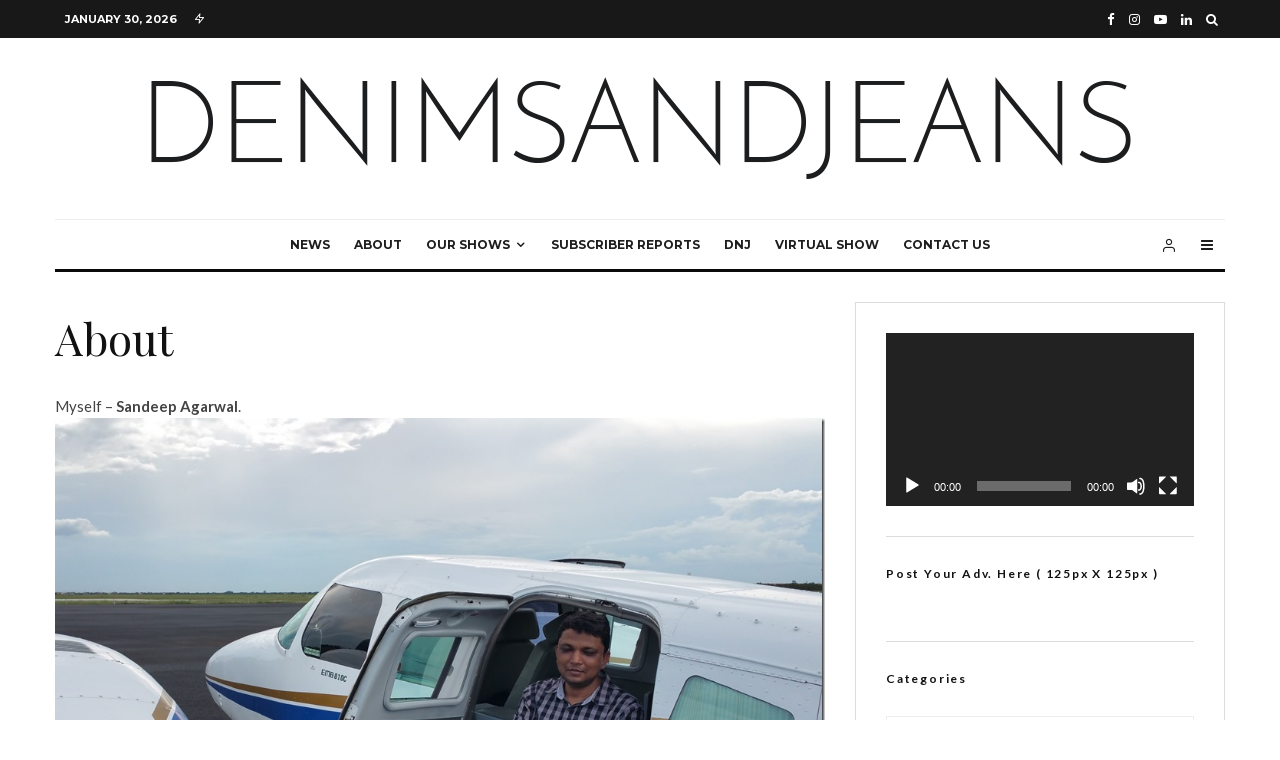

--- FILE ---
content_type: text/html; charset=UTF-8
request_url: https://www.denimsandjeans.com/about-denimsandjeans-global-trends-news-and-reports-worldwide
body_size: 109210
content:
<!DOCTYPE html>
<html lang="en-US">
<head>
	<meta charset="UTF-8">
			<meta name="viewport" content="width=device-width, initial-scale=1">
		<link rel="profile" href="http://gmpg.org/xfn/11">
		<meta name="theme-color" content="#f7d40e">
	<meta name='robots' content='index, follow, max-image-preview:large, max-snippet:-1, max-video-preview:-1' />

	<!-- This site is optimized with the Yoast SEO plugin v20.6 - https://yoast.com/wordpress/plugins/seo/ -->
	<title>About- DenimsandJeans | Global Trends, News and Reports | Worldwide</title>
	<link rel="canonical" href="https://www.denimsandjeans.com/about-denimsandjeans-global-trends-news-and-reports-worldwide" />
	<meta name="twitter:label1" content="Est. reading time" />
	<meta name="twitter:data1" content="1 minute" />
	<script type="application/ld+json" class="yoast-schema-graph">{"@context":"https://schema.org","@graph":[{"@type":"WebPage","@id":"https://www.denimsandjeans.com/about-denimsandjeans-global-trends-news-and-reports-worldwide","url":"https://www.denimsandjeans.com/about-denimsandjeans-global-trends-news-and-reports-worldwide","name":"About- DenimsandJeans | Global Trends, News and Reports | Worldwide","isPartOf":{"@id":"https://www.denimsandjeans.com/#website"},"primaryImageOfPage":{"@id":"https://www.denimsandjeans.com/about-denimsandjeans-global-trends-news-and-reports-worldwide#primaryimage"},"image":{"@id":"https://www.denimsandjeans.com/about-denimsandjeans-global-trends-news-and-reports-worldwide#primaryimage"},"thumbnailUrl":"https://www.denimsandjeans.com/wp-content/uploads/2015/11/20150325_160743_thumb.jpg","datePublished":"2007-03-24T15:09:15+00:00","dateModified":"2022-01-12T09:37:01+00:00","breadcrumb":{"@id":"https://www.denimsandjeans.com/about-denimsandjeans-global-trends-news-and-reports-worldwide#breadcrumb"},"inLanguage":"en-US","potentialAction":[{"@type":"ReadAction","target":["https://www.denimsandjeans.com/about-denimsandjeans-global-trends-news-and-reports-worldwide"]}]},{"@type":"ImageObject","inLanguage":"en-US","@id":"https://www.denimsandjeans.com/about-denimsandjeans-global-trends-news-and-reports-worldwide#primaryimage","url":"https://www.denimsandjeans.com/wp-content/uploads/2015/11/20150325_160743_thumb.jpg","contentUrl":"https://www.denimsandjeans.com/wp-content/uploads/2015/11/20150325_160743_thumb.jpg","width":1004,"height":721},{"@type":"BreadcrumbList","@id":"https://www.denimsandjeans.com/about-denimsandjeans-global-trends-news-and-reports-worldwide#breadcrumb","itemListElement":[{"@type":"ListItem","position":1,"name":"Home","item":"https://www.denimsandjeans.com/"},{"@type":"ListItem","position":2,"name":"About"}]},{"@type":"WebSite","@id":"https://www.denimsandjeans.com/#website","url":"https://www.denimsandjeans.com/","name":"Denimandjeans","description":"","potentialAction":[{"@type":"SearchAction","target":{"@type":"EntryPoint","urlTemplate":"https://www.denimsandjeans.com/?s={search_term_string}"},"query-input":"required name=search_term_string"}],"inLanguage":"en-US"}]}</script>
	<!-- / Yoast SEO plugin. -->


<link rel='dns-prefetch' href='//fonts.googleapis.com' />
<link rel='dns-prefetch' href='//s.w.org' />
<link rel="alternate" type="application/rss+xml" title="Denimandjeans &raquo; Feed" href="https://www.denimsandjeans.com/feed" />
<link rel="alternate" type="application/rss+xml" title="Denimandjeans &raquo; Comments Feed" href="https://www.denimsandjeans.com/comments/feed" />
<link rel="alternate" type="application/rss+xml" title="Denimandjeans &raquo; About Comments Feed" href="https://www.denimsandjeans.com/about-denimsandjeans-global-trends-news-and-reports-worldwide/feed" />
<script type="text/javascript">
window._wpemojiSettings = {"baseUrl":"https:\/\/s.w.org\/images\/core\/emoji\/14.0.0\/72x72\/","ext":".png","svgUrl":"https:\/\/s.w.org\/images\/core\/emoji\/14.0.0\/svg\/","svgExt":".svg","source":{"concatemoji":"https:\/\/www.denimsandjeans.com\/wp-includes\/js\/wp-emoji-release.min.js?ver=6.0.11"}};
/*! This file is auto-generated */
!function(e,a,t){var n,r,o,i=a.createElement("canvas"),p=i.getContext&&i.getContext("2d");function s(e,t){var a=String.fromCharCode,e=(p.clearRect(0,0,i.width,i.height),p.fillText(a.apply(this,e),0,0),i.toDataURL());return p.clearRect(0,0,i.width,i.height),p.fillText(a.apply(this,t),0,0),e===i.toDataURL()}function c(e){var t=a.createElement("script");t.src=e,t.defer=t.type="text/javascript",a.getElementsByTagName("head")[0].appendChild(t)}for(o=Array("flag","emoji"),t.supports={everything:!0,everythingExceptFlag:!0},r=0;r<o.length;r++)t.supports[o[r]]=function(e){if(!p||!p.fillText)return!1;switch(p.textBaseline="top",p.font="600 32px Arial",e){case"flag":return s([127987,65039,8205,9895,65039],[127987,65039,8203,9895,65039])?!1:!s([55356,56826,55356,56819],[55356,56826,8203,55356,56819])&&!s([55356,57332,56128,56423,56128,56418,56128,56421,56128,56430,56128,56423,56128,56447],[55356,57332,8203,56128,56423,8203,56128,56418,8203,56128,56421,8203,56128,56430,8203,56128,56423,8203,56128,56447]);case"emoji":return!s([129777,127995,8205,129778,127999],[129777,127995,8203,129778,127999])}return!1}(o[r]),t.supports.everything=t.supports.everything&&t.supports[o[r]],"flag"!==o[r]&&(t.supports.everythingExceptFlag=t.supports.everythingExceptFlag&&t.supports[o[r]]);t.supports.everythingExceptFlag=t.supports.everythingExceptFlag&&!t.supports.flag,t.DOMReady=!1,t.readyCallback=function(){t.DOMReady=!0},t.supports.everything||(n=function(){t.readyCallback()},a.addEventListener?(a.addEventListener("DOMContentLoaded",n,!1),e.addEventListener("load",n,!1)):(e.attachEvent("onload",n),a.attachEvent("onreadystatechange",function(){"complete"===a.readyState&&t.readyCallback()})),(e=t.source||{}).concatemoji?c(e.concatemoji):e.wpemoji&&e.twemoji&&(c(e.twemoji),c(e.wpemoji)))}(window,document,window._wpemojiSettings);
</script>
<style type="text/css">
img.wp-smiley,
img.emoji {
	display: inline !important;
	border: none !important;
	box-shadow: none !important;
	height: 1em !important;
	width: 1em !important;
	margin: 0 0.07em !important;
	vertical-align: -0.1em !important;
	background: none !important;
	padding: 0 !important;
}
</style>
	<link rel='stylesheet' id='wp-block-library-css'  href='https://www.denimsandjeans.com/wp-includes/css/dist/block-library/style.min.css?ver=6.0.11' type='text/css' media='all' />
<style id='wp-block-library-inline-css' type='text/css'>
.has-text-align-justify{text-align:justify;}
</style>
<link rel='stylesheet' id='mediaelement-css'  href='https://www.denimsandjeans.com/wp-includes/js/mediaelement/mediaelementplayer-legacy.min.css?ver=4.2.16' type='text/css' media='all' />
<link rel='stylesheet' id='wp-mediaelement-css'  href='https://www.denimsandjeans.com/wp-includes/js/mediaelement/wp-mediaelement.min.css?ver=6.0.11' type='text/css' media='all' />
<link rel='stylesheet' id='lets-info-up-block-css'  href='https://www.denimsandjeans.com/wp-content/plugins/lets-info-up/frontend/css/style.min.css?ver=1.4.7' type='text/css' media='all' />
<style id='global-styles-inline-css' type='text/css'>
body{--wp--preset--color--black: #000000;--wp--preset--color--cyan-bluish-gray: #abb8c3;--wp--preset--color--white: #ffffff;--wp--preset--color--pale-pink: #f78da7;--wp--preset--color--vivid-red: #cf2e2e;--wp--preset--color--luminous-vivid-orange: #ff6900;--wp--preset--color--luminous-vivid-amber: #fcb900;--wp--preset--color--light-green-cyan: #7bdcb5;--wp--preset--color--vivid-green-cyan: #00d084;--wp--preset--color--pale-cyan-blue: #8ed1fc;--wp--preset--color--vivid-cyan-blue: #0693e3;--wp--preset--color--vivid-purple: #9b51e0;--wp--preset--gradient--vivid-cyan-blue-to-vivid-purple: linear-gradient(135deg,rgba(6,147,227,1) 0%,rgb(155,81,224) 100%);--wp--preset--gradient--light-green-cyan-to-vivid-green-cyan: linear-gradient(135deg,rgb(122,220,180) 0%,rgb(0,208,130) 100%);--wp--preset--gradient--luminous-vivid-amber-to-luminous-vivid-orange: linear-gradient(135deg,rgba(252,185,0,1) 0%,rgba(255,105,0,1) 100%);--wp--preset--gradient--luminous-vivid-orange-to-vivid-red: linear-gradient(135deg,rgba(255,105,0,1) 0%,rgb(207,46,46) 100%);--wp--preset--gradient--very-light-gray-to-cyan-bluish-gray: linear-gradient(135deg,rgb(238,238,238) 0%,rgb(169,184,195) 100%);--wp--preset--gradient--cool-to-warm-spectrum: linear-gradient(135deg,rgb(74,234,220) 0%,rgb(151,120,209) 20%,rgb(207,42,186) 40%,rgb(238,44,130) 60%,rgb(251,105,98) 80%,rgb(254,248,76) 100%);--wp--preset--gradient--blush-light-purple: linear-gradient(135deg,rgb(255,206,236) 0%,rgb(152,150,240) 100%);--wp--preset--gradient--blush-bordeaux: linear-gradient(135deg,rgb(254,205,165) 0%,rgb(254,45,45) 50%,rgb(107,0,62) 100%);--wp--preset--gradient--luminous-dusk: linear-gradient(135deg,rgb(255,203,112) 0%,rgb(199,81,192) 50%,rgb(65,88,208) 100%);--wp--preset--gradient--pale-ocean: linear-gradient(135deg,rgb(255,245,203) 0%,rgb(182,227,212) 50%,rgb(51,167,181) 100%);--wp--preset--gradient--electric-grass: linear-gradient(135deg,rgb(202,248,128) 0%,rgb(113,206,126) 100%);--wp--preset--gradient--midnight: linear-gradient(135deg,rgb(2,3,129) 0%,rgb(40,116,252) 100%);--wp--preset--duotone--dark-grayscale: url('#wp-duotone-dark-grayscale');--wp--preset--duotone--grayscale: url('#wp-duotone-grayscale');--wp--preset--duotone--purple-yellow: url('#wp-duotone-purple-yellow');--wp--preset--duotone--blue-red: url('#wp-duotone-blue-red');--wp--preset--duotone--midnight: url('#wp-duotone-midnight');--wp--preset--duotone--magenta-yellow: url('#wp-duotone-magenta-yellow');--wp--preset--duotone--purple-green: url('#wp-duotone-purple-green');--wp--preset--duotone--blue-orange: url('#wp-duotone-blue-orange');--wp--preset--font-size--small: 13px;--wp--preset--font-size--medium: 20px;--wp--preset--font-size--large: 36px;--wp--preset--font-size--x-large: 42px;}.has-black-color{color: var(--wp--preset--color--black) !important;}.has-cyan-bluish-gray-color{color: var(--wp--preset--color--cyan-bluish-gray) !important;}.has-white-color{color: var(--wp--preset--color--white) !important;}.has-pale-pink-color{color: var(--wp--preset--color--pale-pink) !important;}.has-vivid-red-color{color: var(--wp--preset--color--vivid-red) !important;}.has-luminous-vivid-orange-color{color: var(--wp--preset--color--luminous-vivid-orange) !important;}.has-luminous-vivid-amber-color{color: var(--wp--preset--color--luminous-vivid-amber) !important;}.has-light-green-cyan-color{color: var(--wp--preset--color--light-green-cyan) !important;}.has-vivid-green-cyan-color{color: var(--wp--preset--color--vivid-green-cyan) !important;}.has-pale-cyan-blue-color{color: var(--wp--preset--color--pale-cyan-blue) !important;}.has-vivid-cyan-blue-color{color: var(--wp--preset--color--vivid-cyan-blue) !important;}.has-vivid-purple-color{color: var(--wp--preset--color--vivid-purple) !important;}.has-black-background-color{background-color: var(--wp--preset--color--black) !important;}.has-cyan-bluish-gray-background-color{background-color: var(--wp--preset--color--cyan-bluish-gray) !important;}.has-white-background-color{background-color: var(--wp--preset--color--white) !important;}.has-pale-pink-background-color{background-color: var(--wp--preset--color--pale-pink) !important;}.has-vivid-red-background-color{background-color: var(--wp--preset--color--vivid-red) !important;}.has-luminous-vivid-orange-background-color{background-color: var(--wp--preset--color--luminous-vivid-orange) !important;}.has-luminous-vivid-amber-background-color{background-color: var(--wp--preset--color--luminous-vivid-amber) !important;}.has-light-green-cyan-background-color{background-color: var(--wp--preset--color--light-green-cyan) !important;}.has-vivid-green-cyan-background-color{background-color: var(--wp--preset--color--vivid-green-cyan) !important;}.has-pale-cyan-blue-background-color{background-color: var(--wp--preset--color--pale-cyan-blue) !important;}.has-vivid-cyan-blue-background-color{background-color: var(--wp--preset--color--vivid-cyan-blue) !important;}.has-vivid-purple-background-color{background-color: var(--wp--preset--color--vivid-purple) !important;}.has-black-border-color{border-color: var(--wp--preset--color--black) !important;}.has-cyan-bluish-gray-border-color{border-color: var(--wp--preset--color--cyan-bluish-gray) !important;}.has-white-border-color{border-color: var(--wp--preset--color--white) !important;}.has-pale-pink-border-color{border-color: var(--wp--preset--color--pale-pink) !important;}.has-vivid-red-border-color{border-color: var(--wp--preset--color--vivid-red) !important;}.has-luminous-vivid-orange-border-color{border-color: var(--wp--preset--color--luminous-vivid-orange) !important;}.has-luminous-vivid-amber-border-color{border-color: var(--wp--preset--color--luminous-vivid-amber) !important;}.has-light-green-cyan-border-color{border-color: var(--wp--preset--color--light-green-cyan) !important;}.has-vivid-green-cyan-border-color{border-color: var(--wp--preset--color--vivid-green-cyan) !important;}.has-pale-cyan-blue-border-color{border-color: var(--wp--preset--color--pale-cyan-blue) !important;}.has-vivid-cyan-blue-border-color{border-color: var(--wp--preset--color--vivid-cyan-blue) !important;}.has-vivid-purple-border-color{border-color: var(--wp--preset--color--vivid-purple) !important;}.has-vivid-cyan-blue-to-vivid-purple-gradient-background{background: var(--wp--preset--gradient--vivid-cyan-blue-to-vivid-purple) !important;}.has-light-green-cyan-to-vivid-green-cyan-gradient-background{background: var(--wp--preset--gradient--light-green-cyan-to-vivid-green-cyan) !important;}.has-luminous-vivid-amber-to-luminous-vivid-orange-gradient-background{background: var(--wp--preset--gradient--luminous-vivid-amber-to-luminous-vivid-orange) !important;}.has-luminous-vivid-orange-to-vivid-red-gradient-background{background: var(--wp--preset--gradient--luminous-vivid-orange-to-vivid-red) !important;}.has-very-light-gray-to-cyan-bluish-gray-gradient-background{background: var(--wp--preset--gradient--very-light-gray-to-cyan-bluish-gray) !important;}.has-cool-to-warm-spectrum-gradient-background{background: var(--wp--preset--gradient--cool-to-warm-spectrum) !important;}.has-blush-light-purple-gradient-background{background: var(--wp--preset--gradient--blush-light-purple) !important;}.has-blush-bordeaux-gradient-background{background: var(--wp--preset--gradient--blush-bordeaux) !important;}.has-luminous-dusk-gradient-background{background: var(--wp--preset--gradient--luminous-dusk) !important;}.has-pale-ocean-gradient-background{background: var(--wp--preset--gradient--pale-ocean) !important;}.has-electric-grass-gradient-background{background: var(--wp--preset--gradient--electric-grass) !important;}.has-midnight-gradient-background{background: var(--wp--preset--gradient--midnight) !important;}.has-small-font-size{font-size: var(--wp--preset--font-size--small) !important;}.has-medium-font-size{font-size: var(--wp--preset--font-size--medium) !important;}.has-large-font-size{font-size: var(--wp--preset--font-size--large) !important;}.has-x-large-font-size{font-size: var(--wp--preset--font-size--x-large) !important;}
</style>
<link rel='stylesheet' id='lets-review-api-css'  href='https://www.denimsandjeans.com/wp-content/plugins/lets-review/assets/css/style-api.min.css?ver=3.4.0' type='text/css' media='all' />
<link rel='stylesheet' id='font-awesome-css'  href='https://www.denimsandjeans.com/wp-content/plugins/lets-review/assets/fonts/fontawesome/css/fontawesome.min.css?ver=3.4.0' type='text/css' media='all' />
<link rel='stylesheet' id='font-awesome-regular-css'  href='https://www.denimsandjeans.com/wp-content/plugins/lets-review/assets/fonts/fontawesome/css/regular.min.css?ver=3.4.0' type='text/css' media='all' />
<link rel='stylesheet' id='font-awesome-solid-css'  href='https://www.denimsandjeans.com/wp-content/plugins/lets-review/assets/fonts/fontawesome/css/solid.min.css?ver=3.4.0' type='text/css' media='all' />
<link rel='stylesheet' id='lets-live-blog-css'  href='https://www.denimsandjeans.com/wp-content/plugins/lets-live-blog/frontend/css/style.min.css?ver=1.2.1' type='text/css' media='all' />
<link rel='stylesheet' id='lets-live-blog-icons-css'  href='https://www.denimsandjeans.com/wp-content/plugins/lets-live-blog/frontend/css/fonts/style.css?ver=1.2.1' type='text/css' media='all' />
<link rel='stylesheet' id='zeen-style-css'  href='https://www.denimsandjeans.com/wp-content/themes/zeen/assets/css/style.min.css?ver=4.1.1' type='text/css' media='all' />
<style id='zeen-style-inline-css' type='text/css'>
.content-bg, .block-skin-5:not(.skin-inner), .block-skin-5.skin-inner > .tipi-row-inner-style, .article-layout-skin-1.title-cut-bl .hero-wrap .meta:before, .article-layout-skin-1.title-cut-bc .hero-wrap .meta:before, .article-layout-skin-1.title-cut-bl .hero-wrap .share-it:before, .article-layout-skin-1.title-cut-bc .hero-wrap .share-it:before, .standard-archive .page-header, .skin-dark .flickity-viewport, .zeen__var__options label { background: #ffffff;}a.zeen-pin-it{position: absolute}.background.mask {background-color: transparent}.side-author__wrap .mask a {display:inline-block;height:70px}.timed-pup,.modal-wrap {position:fixed;visibility:hidden}.to-top__fixed .to-top a{background-color:#000000; color: #fff}.site-inner { background-color: #fff; }.splitter svg g { fill: #fff; }.inline-post .block article .title { font-size: 20px;}.fontfam-1 { font-family: 'Playfair Display',serif!important;}input,input[type="number"],.body-f1, .quotes-f1 blockquote, .quotes-f1 q, .by-f1 .byline, .sub-f1 .subtitle, .wh-f1 .widget-title, .headings-f1 h1, .headings-f1 h2, .headings-f1 h3, .headings-f1 h4, .headings-f1 h5, .headings-f1 h6, .font-1, div.jvectormap-tip {font-family:'Playfair Display',serif;font-weight: 400;font-style: normal;}.fontfam-2 { font-family:'Lato',sans-serif!important; }input[type=submit], button, .tipi-button,.button,.wpcf7-submit,.button__back__home,.body-f2, .quotes-f2 blockquote, .quotes-f2 q, .by-f2 .byline, .sub-f2 .subtitle, .wh-f2 .widget-title, .headings-f2 h1, .headings-f2 h2, .headings-f2 h3, .headings-f2 h4, .headings-f2 h5, .headings-f2 h6, .font-2 {font-family:'Lato',sans-serif;font-weight: 400;font-style: normal;}.fontfam-3 { font-family:'Montserrat',sans-serif!important;}.body-f3, .quotes-f3 blockquote, .quotes-f3 q, .by-f3 .byline, .sub-f3 .subtitle, .wh-f3 .widget-title, .headings-f3 h1, .headings-f3 h2, .headings-f3 h3, .headings-f3 h4, .headings-f3 h5, .headings-f3 h6, .font-3 {font-family:'Montserrat',sans-serif;font-style: normal;font-weight: 400;}.tipi-row, .tipi-builder-on .contents-wrap > p { max-width: 1230px ; }.slider-columns--3 article { width: 360px }.slider-columns--2 article { width: 555px }.slider-columns--4 article { width: 262.5px }.single .site-content .tipi-row { max-width: 1230px ; }.single-product .site-content .tipi-row { max-width: 1230px ; }.date--secondary { color: #ffffff; }.date--main { color: #f8d92f; }.global-accent-border { border-color: #f7d40e; }.trending-accent-border { border-color: #f7d40e; }.trending-accent-bg { border-color: #f7d40e; }.wpcf7-submit, .tipi-button.block-loader { background: #18181e; }.wpcf7-submit:hover, .tipi-button.block-loader:hover { background: #111; }.tipi-button.block-loader { color: #fff!important; }.wpcf7-submit { background: #18181e; }.wpcf7-submit:hover { background: #111; }.global-accent-bg, .icon-base-2:hover .icon-bg, #progress { background-color: #f7d40e; }.global-accent-text, .mm-submenu-2 .mm-51 .menu-wrap > .sub-menu > li > a { color: #f7d40e; }body { color:#444;}.excerpt { color:#444;}.mode--alt--b .excerpt, .block-skin-2 .excerpt, .block-skin-2 .preview-classic .custom-button__fill-2 { color:#888!important;}.read-more-wrap { color:#767676;}.logo-fallback a { color:#000!important;}.site-mob-header .logo-fallback a { color:#000!important;}blockquote:not(.comment-excerpt) { color:#111;}.mode--alt--b blockquote:not(.comment-excerpt), .mode--alt--b .block-skin-0.block-wrap-quote .block-wrap-quote blockquote:not(.comment-excerpt), .mode--alt--b .block-skin-0.block-wrap-quote .block-wrap-quote blockquote:not(.comment-excerpt) span { color:#fff!important;}.byline, .byline a { color:#888;}.mode--alt--b .block-wrap-classic .byline, .mode--alt--b .block-wrap-classic .byline a, .mode--alt--b .block-wrap-thumbnail .byline, .mode--alt--b .block-wrap-thumbnail .byline a, .block-skin-2 .byline a, .block-skin-2 .byline { color:#888;}.preview-classic .meta .title, .preview-thumbnail .meta .title,.preview-56 .meta .title{ color:#111;}h1, h2, h3, h4, h5, h6, .block-title { color:#111;}.sidebar-widget  .widget-title { color:#111!important;}.link-color-wrap a, .woocommerce-Tabs-panel--description a { color: #333; }.mode--alt--b .link-color-wrap a, .mode--alt--b .woocommerce-Tabs-panel--description a { color: #888; }.copyright, .site-footer .bg-area-inner .copyright a { color: #8e8e8e; }.link-color-wrap a:hover { color: #000; }.mode--alt--b .link-color-wrap a:hover { color: #555; }body{line-height:1.66}input[type=submit], button, .tipi-button,.button,.wpcf7-submit,.button__back__home{letter-spacing:0.03em}.sub-menu a:not(.tipi-button){letter-spacing:0.1em}.widget-title{letter-spacing:0.15em}html, body{font-size:15px}.byline{font-size:12px}input[type=submit], button, .tipi-button,.button,.wpcf7-submit,.button__back__home{font-size:11px}.excerpt{font-size:15px}.logo-fallback, .secondary-wrap .logo-fallback a{font-size:22px}.logo span{font-size:12px}.breadcrumbs{font-size:10px}.hero-meta.tipi-s-typo .title{font-size:20px}.hero-meta.tipi-s-typo .subtitle{font-size:15px}.hero-meta.tipi-m-typo .title{font-size:20px}.hero-meta.tipi-m-typo .subtitle{font-size:15px}.hero-meta.tipi-xl-typo .title{font-size:20px}.hero-meta.tipi-xl-typo .subtitle{font-size:15px}.block-html-content h1, .single-content .entry-content h1{font-size:20px}.block-html-content h2, .single-content .entry-content h2{font-size:20px}.block-html-content h3, .single-content .entry-content h3{font-size:20px}.block-html-content h4, .single-content .entry-content h4{font-size:20px}.block-html-content h5, .single-content .entry-content h5{font-size:18px}.footer-block-links{font-size:8px}blockquote, q{font-size:20px}.site-footer .copyright{font-size:12px}.footer-navigation{font-size:12px}.site-footer .menu-icons{font-size:12px}.block-title, .page-title{font-size:24px}.block-subtitle{font-size:18px}.block-col-self .preview-2 .title{font-size:22px}.block-wrap-classic .tipi-m-typo .title-wrap .title{font-size:22px}.tipi-s-typo .title, .ppl-s-3 .tipi-s-typo .title, .zeen-col--wide .ppl-s-3 .tipi-s-typo .title, .preview-1 .title, .preview-21:not(.tipi-xs-typo) .title{font-size:22px}.tipi-xs-typo .title, .tipi-basket-wrap .basket-item .title{font-size:15px}.meta .read-more-wrap{font-size:11px}.widget-title{font-size:12px}.split-1:not(.preview-thumbnail) .mask{-webkit-flex: 0 0 calc( 34% - 15px);
					-ms-flex: 0 0 calc( 34% - 15px);
					flex: 0 0 calc( 34% - 15px);
					width: calc( 34% - 15px);}.preview-thumbnail .mask{-webkit-flex: 0 0 65px;
					-ms-flex: 0 0 65px;
					flex: 0 0 65px;
					width: 65px;}.footer-lower-area{padding-top:40px}.footer-lower-area{padding-bottom:40px}.footer-upper-area{padding-bottom:40px}.footer-upper-area{padding-top:40px}.footer-widget-wrap{padding-bottom:40px}.footer-widget-wrap{padding-top:40px}.tipi-button-cta-header{font-size:12px}.tipi-button.block-loader, .wpcf7-submit, .mc4wp-form-fields button { font-weight: 700;}.main-navigation .horizontal-menu, .main-navigation .menu-item, .main-navigation .menu-icon .menu-icon--text,  .main-navigation .tipi-i-search span { font-weight: 700;}.secondary-wrap .menu-secondary li, .secondary-wrap .menu-item, .secondary-wrap .menu-icon .menu-icon--text {font-weight: 700;}.footer-lower-area, .footer-lower-area .menu-item, .footer-lower-area .menu-icon span {font-weight: 700;}.widget-title {font-weight: 700!important;}input[type=submit], button, .tipi-button,.button,.wpcf7-submit,.button__back__home{ text-transform: uppercase; }.entry-title{ text-transform: none; }.logo-fallback{ text-transform: none; }.block-wrap-slider .title-wrap .title{ text-transform: none; }.block-wrap-grid .title-wrap .title, .tile-design-4 .meta .title-wrap .title{ text-transform: none; }.block-wrap-classic .title-wrap .title{ text-transform: none; }.block-title{ text-transform: none; }.meta .excerpt .read-more{ text-transform: uppercase; }.preview-grid .read-more{ text-transform: uppercase; }.block-subtitle{ text-transform: none; }.byline{ text-transform: none; }.widget-title{ text-transform: none; }.main-navigation .menu-item, .main-navigation .menu-icon .menu-icon--text{ text-transform: uppercase; }.secondary-navigation, .secondary-wrap .menu-icon .menu-icon--text{ text-transform: uppercase; }.footer-lower-area .menu-item, .footer-lower-area .menu-icon span{ text-transform: uppercase; }.sub-menu a:not(.tipi-button){ text-transform: none; }.site-mob-header .menu-item, .site-mob-header .menu-icon span{ text-transform: uppercase; }.single-content .entry-content h1, .single-content .entry-content h2, .single-content .entry-content h3, .single-content .entry-content h4, .single-content .entry-content h5, .single-content .entry-content h6, .meta__full h1, .meta__full h2, .meta__full h3, .meta__full h4, .meta__full h5, .bbp__thread__title{ text-transform: none; }.mm-submenu-2 .mm-11 .menu-wrap > *, .mm-submenu-2 .mm-31 .menu-wrap > *, .mm-submenu-2 .mm-21 .menu-wrap > *, .mm-submenu-2 .mm-51 .menu-wrap > *  { border-top: 3px solid transparent; }.separation-border { margin-bottom: 30px; }.load-more-wrap-1 { padding-top: 30px; }.block-wrap-classic .inf-spacer + .block:not(.block-62) { margin-top: 30px; }.block-title-wrap-style .block-title:after, .block-title-wrap-style .block-title:before { border-top: 1px #eee solid;}.separation-border-v { background: #eee;}.separation-border-v { height: calc( 100% -  30px - 1px); }@media only screen and (max-width: 480px) {.separation-border { margin-bottom: 30px;}}.sidebar-wrap .sidebar { padding-right: 30px; padding-left: 30px; padding-top:0px; padding-bottom:0px; }.sidebar-left .sidebar-wrap .sidebar { padding-right: 30px; padding-left: 30px; }@media only screen and (min-width: 481px) {}@media only screen and (max-width: 767px) {.mobile__design--side .mask {
		width: calc( 34% - 15px);
	}}@media only screen and (min-width: 768px) {input[type=submit], button, .tipi-button,.button,.wpcf7-submit,.button__back__home{letter-spacing:0.09em}.hero-meta.tipi-s-typo .title{font-size:30px}.hero-meta.tipi-s-typo .subtitle{font-size:18px}.hero-meta.tipi-m-typo .title{font-size:30px}.hero-meta.tipi-m-typo .subtitle{font-size:18px}.hero-meta.tipi-xl-typo .title{font-size:30px}.hero-meta.tipi-xl-typo .subtitle{font-size:18px}.block-html-content h1, .single-content .entry-content h1{font-size:30px}.block-html-content h2, .single-content .entry-content h2{font-size:30px}.block-html-content h3, .single-content .entry-content h3{font-size:24px}.block-html-content h4, .single-content .entry-content h4{font-size:24px}blockquote, q{font-size:25px}.main-navigation, .main-navigation .menu-icon--text{font-size:12px}.sub-menu a:not(.tipi-button){font-size:12px}.main-navigation .menu-icon, .main-navigation .trending-icon-solo{font-size:12px}.secondary-wrap-v .standard-drop>a,.secondary-wrap, .secondary-wrap a, .secondary-wrap .menu-icon--text{font-size:11px}.secondary-wrap .menu-icon, .secondary-wrap .menu-icon a, .secondary-wrap .trending-icon-solo{font-size:13px}.layout-side-info .details{width:130px;float:left}.title-contrast .hero-wrap { height: calc( 100vh - 160px ); }.block-col-self .block-71 .tipi-s-typo .title { font-size: 18px; }.zeen-col--narrow .block-wrap-classic .tipi-m-typo .title-wrap .title { font-size: 18px; }.mode--alt--b .footer-widget-area:not(.footer-widget-area-1) + .footer-lower-area { border-top:1px #333333 solid ; }.footer-widget-wrap { border-right:1px #333333 solid ; }.footer-widget-wrap .widget_search form, .footer-widget-wrap select { border-color:#333333; }.footer-widget-wrap .zeen-widget { border-bottom:1px #333333 solid ; }.footer-widget-wrap .zeen-widget .preview-thumbnail { border-bottom-color: #333333;}.secondary-wrap .menu-padding, .secondary-wrap .ul-padding > li > a {
			padding-top: 10px;
			padding-bottom: 10px;
		}}@media only screen and (min-width: 1240px) {.hero-l .single-content {padding-top: 45px}.align-fs .contents-wrap .video-wrap, .align-fs-center .aligncenter.size-full, .align-fs-center .wp-caption.aligncenter .size-full, .align-fs-center .tiled-gallery, .align-fs .alignwide { width: 1170px; }.align-fs .contents-wrap .video-wrap { height: 658px; }.has-bg .align-fs .contents-wrap .video-wrap, .has-bg .align-fs .alignwide, .has-bg .align-fs-center .aligncenter.size-full, .has-bg .align-fs-center .wp-caption.aligncenter .size-full, .has-bg .align-fs-center .tiled-gallery { width: 1230px; }.has-bg .align-fs .contents-wrap .video-wrap { height: 691px; }.logo-fallback, .secondary-wrap .logo-fallback a{font-size:30px}.hero-meta.tipi-s-typo .title{font-size:36px}.hero-meta.tipi-m-typo .title{font-size:44px}.hero-meta.tipi-xl-typo .title{font-size:50px}.block-html-content h1, .single-content .entry-content h1{font-size:44px}.block-html-content h2, .single-content .entry-content h2{font-size:40px}.block-html-content h3, .single-content .entry-content h3{font-size:30px}.block-html-content h4, .single-content .entry-content h4{font-size:20px}.block-title, .page-title{font-size:40px}.block-subtitle{font-size:20px}.block-col-self .preview-2 .title{font-size:36px}.block-wrap-classic .tipi-m-typo .title-wrap .title{font-size:30px}.tipi-s-typo .title, .ppl-s-3 .tipi-s-typo .title, .zeen-col--wide .ppl-s-3 .tipi-s-typo .title, .preview-1 .title, .preview-21:not(.tipi-xs-typo) .title{font-size:24px}.split-1:not(.preview-thumbnail) .mask{-webkit-flex: 0 0 calc( 50% - 15px);
					-ms-flex: 0 0 calc( 50% - 15px);
					flex: 0 0 calc( 50% - 15px);
					width: calc( 50% - 15px);}.footer-lower-area{padding-top:90px}.footer-lower-area{padding-bottom:90px}.footer-upper-area{padding-bottom:50px}.footer-upper-area{padding-top:50px}.footer-widget-wrap{padding-bottom:50px}.footer-widget-wrap{padding-top:50px}}.main-menu-bar-color-1 .current-menu-item > a, .main-menu-bar-color-1 .menu-main-menu > .dropper.active:not(.current-menu-item) > a { background-color: #111;}.site-header a { color: #111; }.site-skin-3.content-subscribe, .site-skin-3.content-subscribe .subtitle, .site-skin-3.content-subscribe input, .site-skin-3.content-subscribe h2 { color: #fff; } .site-skin-3.content-subscribe input[type="email"] { border-color: #fff; }.footer-widget-wrap .widget_search form { border-color:#333; }.sidebar-wrap .sidebar { border:1px #ddd solid ; }.content-area .zeen-widget { border: 0 #ddd solid ; border-width: 0 0 1px 0; }.content-area .zeen-widget { padding:30px 0px 30px; }.grid-image-1 .mask-overlay { background-color: #1a1d1e ; }.with-fi.preview-grid,.with-fi.preview-grid .byline,.with-fi.preview-grid .subtitle, .with-fi.preview-grid a { color: #fff; }.preview-grid .mask-overlay { opacity: 0.2 ; }@media (pointer: fine) {.preview-grid:hover .mask-overlay { opacity: 0.6 ; }}.slider-image-1 .mask-overlay { background-color: #1a1d1e ; }.with-fi.preview-slider-overlay,.with-fi.preview-slider-overlay .byline,.with-fi.preview-slider-overlay .subtitle, .with-fi.preview-slider-overlay a { color: #fff; }.preview-slider-overlay .mask-overlay { opacity: 0.2 ; }@media (pointer: fine) {.preview-slider-overlay:hover .mask-overlay { opacity: 0.6 ; }}.site-footer .footer-widget-bg-area, .site-footer .footer-widget-bg-area .woo-product-rating span, .site-footer .footer-widget-bg-area .stack-design-3 .meta { background-color: #272727; }.site-footer .footer-widget-bg-area .background { background-image: none; opacity: 1; }.site-footer .footer-widget-bg-area .block-skin-0 .tipi-arrow { color:#dddede; border-color:#dddede; }.site-footer .footer-widget-bg-area .block-skin-0 .tipi-arrow i:after{ background:#dddede; }.site-footer .footer-widget-bg-area,.site-footer .footer-widget-bg-area .byline,.site-footer .footer-widget-bg-area a,.site-footer .footer-widget-bg-area .widget_search form *,.site-footer .footer-widget-bg-area h3,.site-footer .footer-widget-bg-area .widget-title { color:#dddede; }.site-footer .footer-widget-bg-area .tipi-spin.tipi-row-inner-style:before { border-color:#dddede; }.main-navigation, .main-navigation .menu-icon--text { color: #1e1e1e; }.main-navigation .horizontal-menu>li>a { padding-left: 12px; padding-right: 12px; }.main-navigation-border { border-bottom:3px #0a0a0a solid ; }.main-navigation-border .drop-search { border-top:3px #0a0a0a solid ; }#progress {bottom: 0;height: 3px; }.sticky-menu-2:not(.active) #progress  { bottom: -3px;  }.main-navigation-border { border-top: 1px #eee solid ; }.main-navigation .horizontal-menu .drop, .main-navigation .horizontal-menu > li > a, .date--main {
			padding-top: 15px;
			padding-bottom: 15px;
		}.site-mob-header .menu-icon { font-size: 13px; }.secondary-wrap-v .standard-drop>a,.secondary-wrap, .secondary-wrap a, .secondary-wrap .menu-icon--text { color: #fff; }.secondary-wrap .menu-secondary > li > a, .secondary-icons li > a { padding-left: 7px; padding-right: 7px; }.mc4wp-form-fields input[type=submit], .mc4wp-form-fields button, #subscribe-submit input[type=submit], .subscribe-wrap input[type=submit] {color: #fff;background-color: #121212;}.site-mob-header:not(.site-mob-header-11) .header-padding .logo-main-wrap, .site-mob-header:not(.site-mob-header-11) .header-padding .icons-wrap a, .site-mob-header-11 .header-padding {
		padding-top: 20px;
		padding-bottom: 20px;
	}.site-header .header-padding {
		padding-top:30px;
		padding-bottom:30px;
	}@media only screen and (min-width: 768px){.tipi-m-0 {display: none}}
</style>
<link rel='stylesheet' id='zeen-child-style-css'  href='https://www.denimsandjeans.com/wp-content/themes/zeen-child/style.css?ver=4.1.1' type='text/css' media='all' />
<link rel='stylesheet' id='zeen-fonts-css'  href='https://fonts.googleapis.com/css?family=Playfair+Display%3A400%2Citalic%7CLato%3A400%2C700%7CMontserrat%3A400%2C700&#038;subset=latin&#038;display=swap' type='text/css' media='all' />
<link rel='stylesheet' id='photoswipe-css'  href='https://www.denimsandjeans.com/wp-content/themes/zeen/assets/css/photoswipe.min.css?ver=4.1.3' type='text/css' media='all' />
<link rel='stylesheet' id='lets-review-widget-css'  href='https://www.denimsandjeans.com/wp-content/plugins/lets-review/assets/css/style-widget.min.css?ver=3.4.0' type='text/css' media='all' />
<link rel='stylesheet' id='lets-social-count-css'  href='https://www.denimsandjeans.com/wp-content/plugins/lets-social-count/assets/css/style.min.css?ver=1.2.0' type='text/css' media='all' />
<link rel='stylesheet' id='login-with-ajax-css'  href='https://www.denimsandjeans.com/wp-content/plugins/login-with-ajax/templates/widget.css?ver=4.5.1' type='text/css' media='all' />
<link rel='stylesheet' id='jetpack_css-css'  href='https://www.denimsandjeans.com/wp-content/plugins/jetpack/css/jetpack.css?ver=12.0.2' type='text/css' media='all' />
<script type='text/javascript' src='https://www.denimsandjeans.com/wp-includes/js/jquery/jquery.min.js?ver=3.6.0' id='jquery-core-js'></script>
<script type='text/javascript' src='https://www.denimsandjeans.com/wp-includes/js/jquery/jquery-migrate.min.js?ver=3.3.2' id='jquery-migrate-js'></script>
<script type='text/javascript' id='login-with-ajax-js-extra'>
/* <![CDATA[ */
var LWA = {"ajaxurl":"https:\/\/www.denimsandjeans.com\/wp-admin\/admin-ajax.php","off":""};
/* ]]> */
</script>
<script type='text/javascript' src='https://www.denimsandjeans.com/wp-content/themes/zeen/plugins/login-with-ajax/login-with-ajax.js?ver=4.5.1' id='login-with-ajax-js'></script>
<script type='text/javascript' src='https://www.denimsandjeans.com/wp-content/plugins/login-with-ajax/ajaxify/ajaxify.min.js?ver=4.5.1' id='login-with-ajax-ajaxify-js'></script>
<link rel="https://api.w.org/" href="https://www.denimsandjeans.com/wp-json/" /><link rel="alternate" type="application/json" href="https://www.denimsandjeans.com/wp-json/wp/v2/pages/15" /><link rel="EditURI" type="application/rsd+xml" title="RSD" href="https://www.denimsandjeans.com/xmlrpc.php?rsd" />
<link rel="wlwmanifest" type="application/wlwmanifest+xml" href="https://www.denimsandjeans.com/wp-includes/wlwmanifest.xml" /> 
<meta name="generator" content="WordPress 6.0.11" />
<link rel='shortlink' href='https://www.denimsandjeans.com/?p=15' />
<link rel="alternate" type="application/json+oembed" href="https://www.denimsandjeans.com/wp-json/oembed/1.0/embed?url=https%3A%2F%2Fwww.denimsandjeans.com%2Fabout-denimsandjeans-global-trends-news-and-reports-worldwide" />
<link rel="alternate" type="text/xml+oembed" href="https://www.denimsandjeans.com/wp-json/oembed/1.0/embed?url=https%3A%2F%2Fwww.denimsandjeans.com%2Fabout-denimsandjeans-global-trends-news-and-reports-worldwide&#038;format=xml" />
<!-- Running WishList Member v3.13.7854 -->
<style type='text/css'>
/* CSS Code for the Registration Form */

/* The Main Registration Form Table */
.wpm_registration{
	clear:both;
	padding:0;
	margin:10px 0;
}
.wpm_registration td{
	text-align:left;
}

/* CSS for Registration Error Messages */
.wpm_err{
	color:#f00;
	font-weight:bold;
}

/* CSS Code for the Registration Instructions Box */

/* The Main Instructions Box */
#wlmreginstructions{
	background:#ffffdd;
	border:1px solid #ff0000;
	padding:0 1em 1em 1em;
	margin:0 auto 1em auto;
	font-size:1em;
	width:450px;
	color:#333333;
}

/* Links displayed in the Instructions Box */
#wlmreginstructions a{
	color:#0000ff;
	text-decoration:underline;
}

/* Numbered Bullets in the Instructions Box */
#wlmreginstructions ol{
	margin:0 0 0 1em;
	padding:0 0 0 1em;
	list-style:decimal;
	background:none;
}

/* Each Bullet Entry */
#wlmreginstructions li{
	margin:0;
	padding:0;
	background:none;
}


/* The Main Widget Enclosure */
.WishListMember_Widget{ }


/* The Main Login Merge Code Enclosure */
.WishListMember_LoginMergeCode{ }
</style>	<style>img#wpstats{display:none}</style>
		<link rel="preload" type="font/woff2" as="font" href="https://www.denimsandjeans.com/wp-content/themes/zeen/assets/css/tipi/tipi.woff2?9oa0lg" crossorigin="anonymous"><link rel="dns-prefetch" href="//fonts.googleapis.com"><link rel="preconnect" href="https://fonts.gstatic.com/" crossorigin="anonymous"><link rel="icon" href="https://www.denimsandjeans.com/wp-content/uploads/2020/12/cropped-Dj-icon-32x32.png" sizes="32x32" />
<link rel="icon" href="https://www.denimsandjeans.com/wp-content/uploads/2020/12/cropped-Dj-icon-192x192.png" sizes="192x192" />
<link rel="apple-touch-icon" href="https://www.denimsandjeans.com/wp-content/uploads/2020/12/cropped-Dj-icon-180x180.png" />
<meta name="msapplication-TileImage" content="https://www.denimsandjeans.com/wp-content/uploads/2020/12/cropped-Dj-icon-270x270.png" />
</head>
<body class="page-template-default page page-id-15 headings-f1 body-f2 sub-f1 quotes-f1 by-f3 wh-f2 block-titles-big block-titles-mid-1 menu-no-color-hover grids-spacing-0 mob-fi-tall excerpt-mob-off skin-light read-more-fade footer-widgets-text-white site-mob-menu-a-4 site-mob-menu-1 mm-submenu-1 main-menu-logo-1 body-header-style-2 body-hero-m byline-font-2">
	<svg xmlns="http://www.w3.org/2000/svg" viewBox="0 0 0 0" width="0" height="0" focusable="false" role="none" style="visibility: hidden; position: absolute; left: -9999px; overflow: hidden;" ><defs><filter id="wp-duotone-dark-grayscale"><feColorMatrix color-interpolation-filters="sRGB" type="matrix" values=" .299 .587 .114 0 0 .299 .587 .114 0 0 .299 .587 .114 0 0 .299 .587 .114 0 0 " /><feComponentTransfer color-interpolation-filters="sRGB" ><feFuncR type="table" tableValues="0 0.49803921568627" /><feFuncG type="table" tableValues="0 0.49803921568627" /><feFuncB type="table" tableValues="0 0.49803921568627" /><feFuncA type="table" tableValues="1 1" /></feComponentTransfer><feComposite in2="SourceGraphic" operator="in" /></filter></defs></svg><svg xmlns="http://www.w3.org/2000/svg" viewBox="0 0 0 0" width="0" height="0" focusable="false" role="none" style="visibility: hidden; position: absolute; left: -9999px; overflow: hidden;" ><defs><filter id="wp-duotone-grayscale"><feColorMatrix color-interpolation-filters="sRGB" type="matrix" values=" .299 .587 .114 0 0 .299 .587 .114 0 0 .299 .587 .114 0 0 .299 .587 .114 0 0 " /><feComponentTransfer color-interpolation-filters="sRGB" ><feFuncR type="table" tableValues="0 1" /><feFuncG type="table" tableValues="0 1" /><feFuncB type="table" tableValues="0 1" /><feFuncA type="table" tableValues="1 1" /></feComponentTransfer><feComposite in2="SourceGraphic" operator="in" /></filter></defs></svg><svg xmlns="http://www.w3.org/2000/svg" viewBox="0 0 0 0" width="0" height="0" focusable="false" role="none" style="visibility: hidden; position: absolute; left: -9999px; overflow: hidden;" ><defs><filter id="wp-duotone-purple-yellow"><feColorMatrix color-interpolation-filters="sRGB" type="matrix" values=" .299 .587 .114 0 0 .299 .587 .114 0 0 .299 .587 .114 0 0 .299 .587 .114 0 0 " /><feComponentTransfer color-interpolation-filters="sRGB" ><feFuncR type="table" tableValues="0.54901960784314 0.98823529411765" /><feFuncG type="table" tableValues="0 1" /><feFuncB type="table" tableValues="0.71764705882353 0.25490196078431" /><feFuncA type="table" tableValues="1 1" /></feComponentTransfer><feComposite in2="SourceGraphic" operator="in" /></filter></defs></svg><svg xmlns="http://www.w3.org/2000/svg" viewBox="0 0 0 0" width="0" height="0" focusable="false" role="none" style="visibility: hidden; position: absolute; left: -9999px; overflow: hidden;" ><defs><filter id="wp-duotone-blue-red"><feColorMatrix color-interpolation-filters="sRGB" type="matrix" values=" .299 .587 .114 0 0 .299 .587 .114 0 0 .299 .587 .114 0 0 .299 .587 .114 0 0 " /><feComponentTransfer color-interpolation-filters="sRGB" ><feFuncR type="table" tableValues="0 1" /><feFuncG type="table" tableValues="0 0.27843137254902" /><feFuncB type="table" tableValues="0.5921568627451 0.27843137254902" /><feFuncA type="table" tableValues="1 1" /></feComponentTransfer><feComposite in2="SourceGraphic" operator="in" /></filter></defs></svg><svg xmlns="http://www.w3.org/2000/svg" viewBox="0 0 0 0" width="0" height="0" focusable="false" role="none" style="visibility: hidden; position: absolute; left: -9999px; overflow: hidden;" ><defs><filter id="wp-duotone-midnight"><feColorMatrix color-interpolation-filters="sRGB" type="matrix" values=" .299 .587 .114 0 0 .299 .587 .114 0 0 .299 .587 .114 0 0 .299 .587 .114 0 0 " /><feComponentTransfer color-interpolation-filters="sRGB" ><feFuncR type="table" tableValues="0 0" /><feFuncG type="table" tableValues="0 0.64705882352941" /><feFuncB type="table" tableValues="0 1" /><feFuncA type="table" tableValues="1 1" /></feComponentTransfer><feComposite in2="SourceGraphic" operator="in" /></filter></defs></svg><svg xmlns="http://www.w3.org/2000/svg" viewBox="0 0 0 0" width="0" height="0" focusable="false" role="none" style="visibility: hidden; position: absolute; left: -9999px; overflow: hidden;" ><defs><filter id="wp-duotone-magenta-yellow"><feColorMatrix color-interpolation-filters="sRGB" type="matrix" values=" .299 .587 .114 0 0 .299 .587 .114 0 0 .299 .587 .114 0 0 .299 .587 .114 0 0 " /><feComponentTransfer color-interpolation-filters="sRGB" ><feFuncR type="table" tableValues="0.78039215686275 1" /><feFuncG type="table" tableValues="0 0.94901960784314" /><feFuncB type="table" tableValues="0.35294117647059 0.47058823529412" /><feFuncA type="table" tableValues="1 1" /></feComponentTransfer><feComposite in2="SourceGraphic" operator="in" /></filter></defs></svg><svg xmlns="http://www.w3.org/2000/svg" viewBox="0 0 0 0" width="0" height="0" focusable="false" role="none" style="visibility: hidden; position: absolute; left: -9999px; overflow: hidden;" ><defs><filter id="wp-duotone-purple-green"><feColorMatrix color-interpolation-filters="sRGB" type="matrix" values=" .299 .587 .114 0 0 .299 .587 .114 0 0 .299 .587 .114 0 0 .299 .587 .114 0 0 " /><feComponentTransfer color-interpolation-filters="sRGB" ><feFuncR type="table" tableValues="0.65098039215686 0.40392156862745" /><feFuncG type="table" tableValues="0 1" /><feFuncB type="table" tableValues="0.44705882352941 0.4" /><feFuncA type="table" tableValues="1 1" /></feComponentTransfer><feComposite in2="SourceGraphic" operator="in" /></filter></defs></svg><svg xmlns="http://www.w3.org/2000/svg" viewBox="0 0 0 0" width="0" height="0" focusable="false" role="none" style="visibility: hidden; position: absolute; left: -9999px; overflow: hidden;" ><defs><filter id="wp-duotone-blue-orange"><feColorMatrix color-interpolation-filters="sRGB" type="matrix" values=" .299 .587 .114 0 0 .299 .587 .114 0 0 .299 .587 .114 0 0 .299 .587 .114 0 0 " /><feComponentTransfer color-interpolation-filters="sRGB" ><feFuncR type="table" tableValues="0.098039215686275 1" /><feFuncG type="table" tableValues="0 0.66274509803922" /><feFuncB type="table" tableValues="0.84705882352941 0.41960784313725" /><feFuncA type="table" tableValues="1 1" /></feComponentTransfer><feComposite in2="SourceGraphic" operator="in" /></filter></defs></svg>	<div id="page" class="site">
		<div id="mob-line" class="tipi-m-0"></div><header id="mobhead" class="site-header-block site-mob-header tipi-m-0 site-mob-header-1 site-mob-menu-1 sticky-menu-mob sticky-menu-1 sticky-top site-skin-2 site-img-1"><div class="bg-area header-padding tipi-row tipi-vertical-c">
	<ul class="menu-left icons-wrap tipi-vertical-c">
				<li class="menu-icon menu-icon-style-1 menu-icon-search"><a href="#" class="tipi-i-search modal-tr tipi-tip tipi-tip-move" data-title="Search" data-type="search"></a></li>
				
	
			
				
	
		</ul>
	<div class="logo-main-wrap logo-mob-wrap">
			</div>
	<ul class="menu-right icons-wrap tipi-vertical-c">
		
				
	
			
				
	
			
				
			<li class="menu-icon menu-icon-mobile-slide"><a href="#" class="mob-tr-open" data-target="slide-menu"><i class="tipi-i-menu-mob" aria-hidden="true"></i></a></li>
	
		</ul>
	<div class="background mask"></div></div>
</header><!-- .site-mob-header -->		<div class="site-inner">
			<div id="secondary-wrap" class="secondary-wrap tipi-xs-0 clearfix font-3 mm-ani-1 secondary-menu-skin-2 secondary-menu-width-1"><div class="menu-bg-area"><div class="menu-content-wrap clearfix tipi-vertical-c tipi-row">	<nav id="secondary-navigation" class="secondary-navigation rotatable tipi-xs-0">
		<ul id="menu-secondary" class="menu-secondary horizontal-menu tipi-flex menu-secondary ul-padding row font-3 main-menu-skin-1 main-menu-bar-color-2 mm-skin-2 mm-submenu-1 mm-ani-1">
			<li class="current-date menu-padding date--secondary">January 30, 2026</li><li class="trending-inline dropper drop-it mm-art mm-wrap"><a href="#" id="trending-secondary" class="main-title-wrap"><i class="tipi-i-zap tipi-trending-icon"></i><span class="trending-text"></span></a><div class="trending-inline-drop menu tipi-row"><div class="trending-inline-title clearfix"><div class="trending-op-title">Trending</div><div class="trending-ops" data-uid="81163"><span data-r="1" class="trending-op trending-op-1 trending-selected">Now</span><span data-r="2" class="trending-op trending-op-2">Week</span><span data-r="3" class="trending-op trending-op-3">Month</span></div></div><div class="trending-inline-wrap"><div id="block-wrap-81163" class="block-wrap-native block-wrap block-wrap-61 block-css-81163 block-wrap-classic columns__m--1 elements-design-1 block-skin-0 tipi-box tipi-row ppl-m-3 ppl-s-3 clearfix" data-id="81163" data-base="0"><div class="tipi-row-inner-style clearfix"><div class="tipi-row-inner-box contents sticky--wrap"><div class="block block-61 tipi-flex preview-review-bot"><article class="tipi-xs-12 elements-location-1 clearfix with-fi ani-base tipi-m-typo stack-1 stack-design-1 separation-border-style loop-0 preview-classic preview__img-shape-l preview-61 img-ani-base img-ani-1 img-color-hover-base img-color-hover-1 elements-design-1 post-67557 post type-post status-publish format-standard has-post-thumbnail hentry category-brands tag-levis" style="--animation-order:0"><div class="preview-mini-wrap clearfix"><div class="mask"><div class="counter counter-1 font-3 trending-accent-border"></div><a href="https://www.denimsandjeans.com/brands/levis-usa-women-jeans-styles-analysis-july-2024/67557" class="mask-img"><img width="370" height="247" src="data:image/svg+xml,%3Csvg%20xmlns=&#039;http://www.w3.org/2000/svg&#039;%20viewBox=&#039;0%200%20370%20247&#039;%3E%3C/svg%3E" class="attachment-zeen-370-247 size-zeen-370-247 zeen-lazy-load-base zeen-lazy-load-mm wp-post-image" alt="" loading="lazy" data-lazy-src="https://www.denimsandjeans.com/wp-content/uploads/2024/08/19-370x247.jpg" data-lazy-srcset="https://www.denimsandjeans.com/wp-content/uploads/2024/08/19-370x247.jpg 370w, https://www.denimsandjeans.com/wp-content/uploads/2024/08/19-360x240.jpg 360w, https://www.denimsandjeans.com/wp-content/uploads/2024/08/19-1155x770.jpg 1155w, https://www.denimsandjeans.com/wp-content/uploads/2024/08/19-770x513.jpg 770w" data-lazy-sizes="(max-width: 370px) 100vw, 370px" /></a></div><div class="meta"><div class="title-wrap"><h3 class="title"><a href="https://www.denimsandjeans.com/brands/levis-usa-women-jeans-styles-analysis-july-2024/67557">Levi&#8217;S USA Women Jeans Styles Analysis July 2024 ( Free Report )</a></h3></div></div></div></article><article class="tipi-xs-12 elements-location-1 clearfix with-fi ani-base tipi-m-typo stack-1 stack-design-1 separation-border-style loop-1 preview-classic preview__img-shape-l preview-61 img-ani-base img-ani-1 img-color-hover-base img-color-hover-1 elements-design-1 post-20863 post type-post status-publish format-standard has-post-thumbnail hentry category-celebrities-in-denim category-denim-trends category-news" style="--animation-order:1"><div class="preview-mini-wrap clearfix"><div class="mask"><div class="counter counter-2 font-3 trending-accent-border"></div><a href="https://www.denimsandjeans.com/denim-trends/most-expensive-jeans-worldwide/20863" class="mask-img"><img width="321" height="247" src="data:image/svg+xml,%3Csvg%20xmlns=&#039;http://www.w3.org/2000/svg&#039;%20viewBox=&#039;0%200%20370%20247&#039;%3E%3C/svg%3E" class="attachment-zeen-370-247 size-zeen-370-247 zeen-lazy-load-base zeen-lazy-load-mm wp-post-image" alt="" loading="lazy" data-lazy-src="https://www.denimsandjeans.com/wp-content/uploads/2016/05/10.jpg" data-lazy-srcset="https://www.denimsandjeans.com/wp-content/uploads/2016/05/10.jpg 721w, https://www.denimsandjeans.com/wp-content/uploads/2016/05/10-150x115.jpg 150w, https://www.denimsandjeans.com/wp-content/uploads/2016/05/10-300x231.jpg 300w" data-lazy-sizes="(max-width: 321px) 100vw, 321px" /></a></div><div class="meta"><div class="title-wrap"><h3 class="title"><a href="https://www.denimsandjeans.com/denim-trends/most-expensive-jeans-worldwide/20863">Most Expensive Jeans Worldwide !</a></h3></div></div></div></article><article class="tipi-xs-12 elements-location-1 clearfix with-fi ani-base tipi-m-typo stack-1 stack-design-1 separation-border-style loop-2 preview-classic preview__img-shape-l preview-61 img-ani-base img-ani-1 img-color-hover-base img-color-hover-1 elements-design-1 post-62675 post type-post status-publish format-standard has-post-thumbnail hentry category-subscriber-reports tag-indian-denim-brands tag-special-reports" style="--animation-order:2"><div class="preview-mini-wrap clearfix"><div class="mask"><div class="counter counter-3 font-3 trending-accent-border"></div><a href="https://www.denimsandjeans.com/subscriber-reports/15-indian-denim-brands-retail-a-detailed-report-and-analysis/62675" class="mask-img"><img width="370" height="247" src="data:image/svg+xml,%3Csvg%20xmlns=&#039;http://www.w3.org/2000/svg&#039;%20viewBox=&#039;0%200%20370%20247&#039;%3E%3C/svg%3E" class="attachment-zeen-370-247 size-zeen-370-247 zeen-lazy-load-base zeen-lazy-load-mm wp-post-image" alt="Indian Denim Brands Report" loading="lazy" data-lazy-src="https://www.denimsandjeans.com/wp-content/uploads/2023/11/e69d2435-1485-4efb-bad8-1e919d819d57-370x247.jpg" data-lazy-srcset="https://www.denimsandjeans.com/wp-content/uploads/2023/11/e69d2435-1485-4efb-bad8-1e919d819d57-370x247.jpg 370w, https://www.denimsandjeans.com/wp-content/uploads/2023/11/e69d2435-1485-4efb-bad8-1e919d819d57-360x240.jpg 360w, https://www.denimsandjeans.com/wp-content/uploads/2023/11/e69d2435-1485-4efb-bad8-1e919d819d57-1155x770.jpg 1155w, https://www.denimsandjeans.com/wp-content/uploads/2023/11/e69d2435-1485-4efb-bad8-1e919d819d57-770x513.jpg 770w" data-lazy-sizes="(max-width: 370px) 100vw, 370px" /></a></div><div class="meta"><div class="title-wrap"><h3 class="title"><a href="https://www.denimsandjeans.com/subscriber-reports/15-indian-denim-brands-retail-a-detailed-report-and-analysis/62675">15 Indian Denim Brands Retail &#8211; A Detailed Report And Analysis</a></h3></div></div></div></article></div></div></div></div></div></div></li>		</ul>
	</nav><!-- .secondary-navigation -->
<ul class="horizontal-menu menu-icons ul-padding tipi-vertical-c tipi-flex-r secondary-icons"><li  class="menu-icon menu-icon-style-1 menu-icon-fb"><a href="https://facebook.com/denimsandjeans/" data-title="Facebook" class="tipi-i-facebook tipi-tip tipi-tip-move" rel="noopener nofollow" aria-label="Facebook" target="_blank"></a></li><li  class="menu-icon menu-icon-style-1 menu-icon-insta"><a href="https://instagram.com/denimsandjeans/" data-title="Instagram" class="tipi-i-instagram tipi-tip tipi-tip-move" rel="noopener nofollow" aria-label="Instagram" target="_blank"></a></li><li  class="menu-icon menu-icon-style-1 menu-icon-yt"><a href="https://youtube.com/channel/UCcDB3X694lnHXpUG9p058oA" data-title="YouTube" class="tipi-i-youtube-play tipi-tip tipi-tip-move" rel="noopener nofollow" aria-label="YouTube" target="_blank"></a></li><li  class="menu-icon menu-icon-style-1 menu-icon-linkedin"><a href="https://linkedin.com/company/denimsandjeans-com" data-title="Linkedin" class="tipi-i-linkedin tipi-tip tipi-tip-move" rel="noopener nofollow" aria-label="Linkedin" target="_blank"></a></li><li class="menu-icon menu-icon-style-1 menu-icon-search"><a href="#" class="tipi-i-search modal-tr tipi-tip tipi-tip-move" data-title="Search" data-type="search"></a></li>
				
	
	</ul></div></div></div><header id="masthead" class="site-header-block site-header clearfix site-header-2 header-width-1 header-skin-1 site-img-1 mm-ani-1 mm-skin-2 main-menu-skin-1 main-menu-width-3 main-menu-bar-color-2 logo-only-when-stuck main-menu-c" data-pt-diff="0" data-pb-diff="0"><div class="bg-area">
	<div class="tipi-flex-lcr logo-main-wrap header-padding tipi-flex-eq-height logo-main-wrap-center tipi-row">
						<div class="logo-main-wrap header-padding tipi-all-c"><div class="logo logo-main"><a href="https://www.denimsandjeans.com" data-pin-nopin="true"><span class="logo-img"><img src="https://www.denimsandjeans.com/wp-content/uploads/2025/11/logo-7-FINAL.png" loading="lazy" alt="" width="1000" height="121"></span></a></div></div>							</div>
	<div class="background mask"></div></div>
</header><!-- .site-header --><div id="header-line"></div><nav id="site-navigation" class="main-navigation main-navigation-1 tipi-xs-0 clearfix logo-only-when-stuck tipi-row main-menu-skin-1 main-menu-width-1 main-menu-bar-color-2 mm-skin-2 mm-submenu-1 mm-ani-1 main-menu-c sticky-menu-dt sticky-menu sticky-menu-1 sticky-top">	<div class="main-navigation-border menu-bg-area">
		<div class="nav-grid clearfix tipi-row">
			<div class="tipi-flex sticky-part sticky-p1">
				<div class="logo-menu-wrap logo-menu-wrap-placeholder"></div>				<ul id="menu-main-menu" class="menu-main-menu horizontal-menu tipi-flex font-3">
					<li id="menu-item-21169" class="menu-item menu-item-type-custom menu-item-object-custom dropper drop-it mm-art mm-wrap-2 mm-wrap menu-item-21169"><a href="https://www.denimsandjeans.com/category/news/">News</a></li>
<li id="menu-item-21006" class="menu-item menu-item-type-post_type menu-item-object-page current-menu-item page_item page-item-15 current_page_item dropper drop-it mm-art mm-wrap-2 mm-wrap menu-item-21006"><a href="https://www.denimsandjeans.com/about-denimsandjeans-global-trends-news-and-reports-worldwide">About</a></li>
<li id="menu-item-21170" class="menu-item menu-item-type-custom menu-item-object-custom menu-item-has-children dropper drop-it mm-art mm-wrap-2 mm-wrap menu-item-21170"><a target="_blank" href="#">Our Shows</a><div class="menu mm-2 tipi-row" data-mm="2"><div class="menu-wrap menu-wrap-minus-10">
<ul class="sub-menu">
	<li id="menu-item-21171" class="menu-item menu-item-type-custom menu-item-object-custom dropper drop-it menu-item-21171"><a target="_blank" href="https://india.denimsandjeans.com">India Show</a></li>
	<li id="menu-item-21172" class="menu-item menu-item-type-custom menu-item-object-custom dropper drop-it menu-item-21172"><a target="_blank" href="https://vmshow.denimsandjeans.com">Vietnam Show</a></li>
	<li id="menu-item-46948" class="menu-item menu-item-type-custom menu-item-object-custom dropper drop-it menu-item-46948"><a href="https://japan.denimsandjeans.com/">Japan Show</a></li>
	<li id="menu-item-21173" class="menu-item menu-item-type-custom menu-item-object-custom dropper drop-it menu-item-21173"><a target="_blank" href="https://www.bdshow.denimsandjeans.com">Bangladesh Show</a></li>
</ul></div></div>
</li>
<li id="menu-item-38304" class="menu-item menu-item-type-post_type menu-item-object-page dropper drop-it mm-art mm-wrap-2 mm-wrap menu-item-38304"><a href="https://www.denimsandjeans.com/subscriber-only-reports-3">Subscriber Reports</a></li>
<li id="menu-item-46955" class="menu-item menu-item-type-custom menu-item-object-custom dropper drop-it mm-art mm-wrap-2 mm-wrap menu-item-46955"><a href="https://www.denimsandjeans.in">DNJ</a></li>
<li id="menu-item-46956" class="menu-item menu-item-type-custom menu-item-object-custom dropper drop-it mm-art mm-wrap-2 mm-wrap menu-item-46956"><a href="https://virtual.denimsandjeans.com/">Virtual Show</a></li>
<li id="menu-item-17929" class="menu-item menu-item-type-post_type menu-item-object-page dropper drop-it mm-art mm-wrap-2 mm-wrap menu-item-17929"><a href="https://www.denimsandjeans.com/contact-us-denimsandjeans-global-trends-news-and-reports-worldwide">Contact Us</a></li>
				</ul>
				<ul class="horizontal-menu font-3 menu-icons tipi-flex-eq-height">
																<li class="menu-icon menu-icon-style-2 menu-icon-login" data-title="Login / Signup">
							<a href="#" class="tipi-i-user modal-tr icon-logged-out" data-type="lwa"></a>
					</li>
	
						<li class="menu-icon menu-icon-slide"><a href="#" class="tipi-i-menu slide-menu-tr-open" data-target="slide"></a></li>
	
	
										</ul>
			</div>
					</div>
			</div>
</nav><!-- .main-navigation -->
			<div id="content" class="site-content clearfix">
			<div id="primary" class="content-area">
	<div id="page-wrap" class="post-wrap clearfix article-layout-skin-1 title-beneath hero-m sidebar-on sidebar-right hero-fi-off post-15 page type-page status-publish hentry">
				<div id="contents-wrap" class="single-content contents-wrap clearfix article-layout-1 tipi-row content-bg ">
						<div class="tipi-cols clearfix sticky--wrap">
								<main class="site-main tipi-xs-12 main-block-wrap block-wrap tipi-col clearfix tipi-l-8">
		<article>
			<div class="meta-wrap hero-meta tipi-m-typo elements-design-1 clearfix"><div class="meta meta-no-sub"><div class="title-wrap"><h1 class="entry-title title flipboard-title">About</h1></div></div></div><!-- .meta-wrap -->			<div class="entry-content-wrap clearfix">
												<div class="entry-content body-color clearfix link-color-wrap">
															<p>Myself &#8211; <strong>Sandeep Agarwal</strong>.<br />
<a href="https://www.denimsandjeans.com/wp-content/uploads/2015/11/20150325_160743.jpg"><img src="data:image/svg+xml,%3Csvg%20xmlns='http://www.w3.org/2000/svg'%20viewBox='0%200%201004%20721'%3E%3C/svg%3E" class="zeen-lazy-load-base zeen-lazy-load" style="background-image: none; padding-top: 0px; padding-left: 0px; display: inline; padding-right: 0px; border: 0px;" title="20150325_160743" data-lazy-src="https://www.denimsandjeans.com/wp-content/uploads/2015/11/20150325_160743_thumb.jpg" alt="20150325_160743" width="1004" height="721" border="0"><noscript><img style="background-image: none; padding-top: 0px; padding-left: 0px; display: inline; padding-right: 0px; border: 0px;" title="20150325_160743" src="https://www.denimsandjeans.com/wp-content/uploads/2015/11/20150325_160743_thumb.jpg" alt="20150325_160743" width="1004" height="721" border="0"></noscript></a></p>
<p>I have spent a long time in the denim industry and&nbsp; it has been quite an experience working with this product. I worked in various capacities in the Indian denim industry and was last working as Marketing head in a&nbsp; reputed Denim Mill in India manufacturing denim fabrics and garments. Despite being involved in many other activities , Denim is always on my mind . Knowledge always increases on sharing , so I thought it would be a good idea to share with others some of the things that I know about denim and to write as often as practical. I started this website in 2007 and have been writing since then. During the course of maintaining this site on denim I have learnt a lot more than I knew , met some great people in the industry and hope that this process of learning and sharing continues.<br />
We also run our Denimsandjeans trade shows in India, Vietnam and Japan through our company &nbsp;Mahadeva Esys Pvt Ltd and Balaji International besides our trading business globally .<br />
Check out the&nbsp; <a href="http://in.linkedin.com/in/sandeep376" target="_blank" rel="noopener">Linkedin Profile</a> of <a href="https://profiles.google.com/113101098369474052644" rel="me">Sandeep Agarwal</a> .</p>
<p><!--noadsense--></p>
									</div><!-- .entry-content -->
							</div><!-- .entry-content -->
						<footer class="entry-footer">
				<div class="comments__type-1"><div id="comments" class="comments-area">
			<div id="respond" class="comment-respond">
		<h3 id="reply-title" class="footer-block-title comment-reply-title">Leave a Reply</h3><form action="https://www.denimsandjeans.com/wp-comments-post.php" method="post" id="commentform" class="comment-form" novalidate><p class="comment-notes"><span id="email-notes">Your email address will not be published.</span> <span class="required-field-message" aria-hidden="true">Required fields are marked <span class="required" aria-hidden="true">*</span></span></p><p class="comment-form-comment"><label for="comment">Comment <span class="required" aria-hidden="true">*</span></label> <textarea id="comment" name="comment" cols="45" rows="8" maxlength="65525" required></textarea></p><p class="comment-form-author"><label for="author">Name <span class="required" aria-hidden="true">*</span></label> <input id="author" name="author" type="text" value="" size="30" maxlength="245" required /></p>
<p class="comment-form-email"><label for="email">Email <span class="required" aria-hidden="true">*</span></label> <input id="email" name="email" type="email" value="" size="30" maxlength="100" aria-describedby="email-notes" required /></p>
<p class="comment-form-url"><label for="url">Website</label> <input id="url" name="url" type="url" value="" size="30" maxlength="200" /></p>
<p class="comment-form-cookies-consent"><input id="wp-comment-cookies-consent" name="wp-comment-cookies-consent" type="checkbox" value="yes" /> <label for="wp-comment-cookies-consent">Save my name, email, and website in this browser for the next time I comment.</label></p>
<p class="form-submit"><input name="submit" type="submit" id="submit" class="submit tipi-button" value="Submit" /> <input type='hidden' name='comment_post_ID' value='15' id='comment_post_ID' />
<input type='hidden' name='comment_parent' id='comment_parent' value='0' />
</p></form>	</div><!-- #respond -->
	
</div><!-- #comments -->
</div>			</footer><!-- .entry-footer -->
					</article><!-- #post-x -->
	</main><!-- .site-main -->
	
<div class="block clearfix sidebar-wrap sb-wrap-skin-1 sticky-sb-on tipi-xs-12 tipi-l-4 tipi-col sb-with-border">
		<aside class="sidebar widget-area bg-area site-img-1 sb-skin-1 widgets-title-skin-4 widgets-skin-4">
		<div class="background"></div>
		<div id="media_video-5" class="sidebar-widget zeen-widget clearfix widget_media_video"><div style="width:100%;" class="wp-video"><!--[if lt IE 9]><script>document.createElement('video');</script><![endif]-->
<video class="wp-video-shortcode" id="video-15-1" preload="metadata" controls="controls"><source type="video/youtube" src="https://www.youtube.com/watch?v=Q-gWHwF293k&#038;_=1" /><a href="https://www.youtube.com/watch?v=Q-gWHwF293k">https://www.youtube.com/watch?v=Q-gWHwF293k</a></video></div></div><div id="zeen_125-3" class="sidebar-widget zeen-widget clearfix zeen_125"><h3 class="widget-title title">Post Your Adv. Here ( 125px X 125px )</h3>		<ul>
				</ul>

		</div><div id="categories-6" class="sidebar-widget zeen-widget clearfix widget_categories"><h3 class="widget-title title">Categories</h3><form action="https://www.denimsandjeans.com" method="get"><label class="screen-reader-text" for="cat">Categories</label><select  name='cat' id='cat' class='postform' >
	<option value='-1'>Select Category</option>
	<option class="level-0" value="16">Brands&nbsp;&nbsp;(567)</option>
	<option class="level-1" value="103">&nbsp;&nbsp;&nbsp;Celebrity Denim&nbsp;&nbsp;(19)</option>
	<option class="level-1" value="89">&nbsp;&nbsp;&nbsp;Denim  Collections &#8211; Int&#8217;l&nbsp;&nbsp;(175)</option>
	<option class="level-1" value="4">&nbsp;&nbsp;&nbsp;Denim Brands &#8211; Int&#8217;l&nbsp;&nbsp;(315)</option>
	<option class="level-1" value="3">&nbsp;&nbsp;&nbsp;Denim Brands-Indian&nbsp;&nbsp;(17)</option>
	<option class="level-1" value="95">&nbsp;&nbsp;&nbsp;Denim Collections -Indian&nbsp;&nbsp;(16)</option>
	<option class="level-1" value="523">&nbsp;&nbsp;&nbsp;Discount Coupons&nbsp;&nbsp;(4)</option>
	<option class="level-1" value="52">&nbsp;&nbsp;&nbsp;Jeans&nbsp;&nbsp;(42)</option>
	<option class="level-0" value="5">denim&nbsp;&nbsp;(281)</option>
	<option class="level-1" value="96">&nbsp;&nbsp;&nbsp;Denim News- International&nbsp;&nbsp;(42)</option>
	<option class="level-1" value="105">&nbsp;&nbsp;&nbsp;Denim Prices&nbsp;&nbsp;(4)</option>
	<option class="level-1" value="110">&nbsp;&nbsp;&nbsp;Denim Videos&nbsp;&nbsp;(14)</option>
	<option class="level-1" value="516">&nbsp;&nbsp;&nbsp;Manufacturing Process&nbsp;&nbsp;(52)</option>
	<option class="level-1" value="109">&nbsp;&nbsp;&nbsp;Organic&nbsp;&nbsp;(2)</option>
	<option class="level-0" value="7">Denim &#8211; Developments&nbsp;&nbsp;(121)</option>
	<option class="level-0" value="8">Denim Market &#8211; International&nbsp;&nbsp;(18)</option>
	<option class="level-0" value="9">Denim Mills&nbsp;&nbsp;(41)</option>
	<option class="level-1" value="98">&nbsp;&nbsp;&nbsp;Denim Mills &#8211; India&nbsp;&nbsp;(10)</option>
	<option class="level-1" value="97">&nbsp;&nbsp;&nbsp;Denim Mills &#8211; Int\&#8217;l&nbsp;&nbsp;(15)</option>
	<option class="level-0" value="102">Denim News &#8211; India&nbsp;&nbsp;(7)</option>
	<option class="level-0" value="355">Denim Reports&nbsp;&nbsp;(281)</option>
	<option class="level-1" value="437">&nbsp;&nbsp;&nbsp;Denim Buyers&nbsp;&nbsp;(8)</option>
	<option class="level-1" value="6">&nbsp;&nbsp;&nbsp;Denim Data &amp; Figures&nbsp;&nbsp;(94)</option>
	<option class="level-1" value="428">&nbsp;&nbsp;&nbsp;Denim Fairs/Exhibitions&nbsp;&nbsp;(57)</option>
	<option class="level-1" value="525">&nbsp;&nbsp;&nbsp;Financial Results&nbsp;&nbsp;(21)</option>
	<option class="level-1" value="92">&nbsp;&nbsp;&nbsp;Import Tariffs&nbsp;&nbsp;(2)</option>
	<option class="level-1" value="91">&nbsp;&nbsp;&nbsp;US Denim Imports&nbsp;&nbsp;(20)</option>
	<option class="level-0" value="41">Denim Trends&nbsp;&nbsp;(129)</option>
	<option class="level-1" value="93">&nbsp;&nbsp;&nbsp;Denim Wardrobe&nbsp;&nbsp;(4)</option>
	<option class="level-0" value="524">Environment&nbsp;&nbsp;(104)</option>
	<option class="level-0" value="861">Events&nbsp;&nbsp;(133)</option>
	<option class="level-0" value="1433">Fashion Weeks&nbsp;&nbsp;(7)</option>
	<option class="level-0" value="101">General&nbsp;&nbsp;(51)</option>
	<option class="level-1" value="99">&nbsp;&nbsp;&nbsp;Links &amp; Resources&nbsp;&nbsp;(6)</option>
	<option class="level-1" value="104">&nbsp;&nbsp;&nbsp;Polls on Denim&nbsp;&nbsp;(4)</option>
	<option class="level-1" value="1">&nbsp;&nbsp;&nbsp;Uncategorized&nbsp;&nbsp;(8)</option>
	<option class="level-1" value="108">&nbsp;&nbsp;&nbsp;videos&nbsp;&nbsp;(5)</option>
	<option class="level-0" value="695">Interviews&nbsp;&nbsp;(110)</option>
	<option class="level-0" value="106">Japanese denim&nbsp;&nbsp;(51)</option>
	<option class="level-0" value="1318">News&nbsp;&nbsp;(670)</option>
	<option class="level-0" value="1867">NFT&nbsp;&nbsp;(1)</option>
	<option class="level-0" value="1479">Profiles&nbsp;&nbsp;(5)</option>
	<option class="level-0" value="1271">Subscriber Reports&nbsp;&nbsp;(301)</option>
</select>
</form>
<script type="text/javascript">
/* <![CDATA[ */
(function() {
	var dropdown = document.getElementById( "cat" );
	function onCatChange() {
		if ( dropdown.options[ dropdown.selectedIndex ].value > 0 ) {
			dropdown.parentNode.submit();
		}
	}
	dropdown.onchange = onCatChange;
})();
/* ]]> */
</script>

			</div>
		<div id="recent-posts-5" class="sidebar-widget zeen-widget clearfix widget_recent_entries">
		<h3 class="widget-title title">Latest Articles</h3>
		<ul>
											<li>
					<a href="https://www.denimsandjeans.com/news/denimsandjeans-egypt-2026-post-show-report/91940">Denimsandjeans Egypt 2026: Post Show Report</a>
									</li>
											<li>
					<a href="https://www.denimsandjeans.com/news/egypt-on-the-global-denim-map-an-interview-with-mohamed-gabr-ceo-of-lotustex/91747">Egypt on the Global Denim Map: An Interview with Mohamed Gabr, CEO of LOTUSTEX</a>
									</li>
											<li>
					<a href="https://www.denimsandjeans.com/subscriber-reports/pakistans-denim-fabric-export-2024-vs-2025-july-to-september-a-comparative-analysis/91515">Pakistan&#8217;s Denim Fabric Export &#8211; 2024 vs. 2025 | July To September &#8211;  A Comparative Analysis</a>
									</li>
											<li>
					<a href="https://www.denimsandjeans.com/news/kb-denim-driving-innovation-and-sustainable-growth-in-egypts-denim-industry/91357">KB Denim: Driving Innovation and Sustainable Growth in Egypt’s Denim Industry</a>
									</li>
											<li>
					<a href="https://www.denimsandjeans.com/news/interview-mustafa-denizer-diktas/91059">Interview with Mustafa Denizer: Inside the Global Growth of Diktas</a>
									</li>
					</ul>

		</div>	</aside><!-- .sidebar -->
</div>
						</div><!-- .tipi-cols -->
					</div><!-- .tipi-row -->
			</div><!-- .post-wrap -->
</div><!-- .content-area -->
		</div><!-- .site-content -->
				<footer id="colophon" class="site-footer site-footer-1 site-img-1 widget-area-borders-1 footer-fs  widget-title-default footer__mob__cols-1 clearfix">
			<div class="bg-area">
				<div class="bg-area-inner">
															<div class="footer-widget-area footer-widget-bg-area footer-widgets tipi-xs-12 clearfix footer-widget-area-3 footer-widgets-skin-3 site-img-1">
		<div class="footer-widget-bg-area-inner tipi-flex tipi-row">
					<div class="tipi-xs-12 footer-widget-wrap footer-widget-wrap-1 clearfix">
				<aside class="sidebar widget-area">
					<div id="text-1180538943" class="footer-widget zeen-widget clearfix widget_text"><h3 class="widget-title title">About Denimsandjeans</h3>			<div class="textwidget"><p>Denimsandjeans is a premium denim website dedicated to global denim supply chain since 2007 &#8211; covering news, trends, reviews and more. .</p>
</div>
		</div>				</aside><!-- .sidebar .widget-area -->
			</div>
							<div class="tipi-xs-12 footer-widget-wrap footer-widget-wrap-2 clearfix">
				<aside class="sidebar widget-area">
					<div id="search-4" class="footer-widget zeen-widget clearfix widget_search"><h3 class="widget-title title">Search</h3><form method="get" class="search tipi-flex" action="https://www.denimsandjeans.com/">
	<input type="search" class="search-field font-b" placeholder="Search" value="" name="s" autocomplete="off" aria-label="search form">
	<button class="tipi-i-search-thin search-submit" type="submit" value="" aria-label="search"></button>
</form>
</div>				</aside><!-- .sidebar .widget-area -->
			</div>
							<div class="tipi-xs-12 footer-widget-wrap footer-widget-wrap-3 clearfix footer-widget-wrap-last">
				<aside class="sidebar widget-area">
					<div id="zeen_stylish_posts-5" class="footer-widget zeen-widget clearfix zeen_stylish_posts"><div class="zeen-stylish-posts-wrap"><div id="block-wrap-22814" class="block-wrap-native block-wrap block-wrap-23 block-css-22814 block-wrap-classic columns__m--1 elements-design-1 block-ani block-skin-0 filter-wrap-2 tipi-box block-wrap-thumbnail clearfix" data-id="22814" data-base="0"><div class="tipi-row-inner-style clearfix"><div class="tipi-row-inner-box contents sticky--wrap"><div class="block-title-wrap module-block-title clearfix  block-title-1 with-load-more only-filters"><div class="filters tipi-flex font-2"><div class="load-more-wrap load-more-size-1 load-more-wrap-2">		<a href="#" data-id="22814" class="tipi-arrow tipi-arrow-s tipi-arrow-l block-loader block-more block-more-1 no-more" data-dir="1"><i class="tipi-i-angle-left" aria-hidden="true"></i></a>
		<a href="#" data-id="22814" class="tipi-arrow tipi-arrow-s tipi-arrow-r block-loader block-more block-more-2" data-dir="2"><i class="tipi-i-angle-right" aria-hidden="true"></i></a>
		</div></div></div><div class="block block-23 clearfix"><article class="tipi-xs-12 clearfix with-fi ani-base tipi-xs-typo split-1 split-design-1 loop-0 preview-thumbnail preview-23 elements-design-1 post-91940 post type-post status-publish format-standard has-post-thumbnail hentry category-news" style="--animation-order:0"><div class="preview-mini-wrap clearfix"><div class="mask"><a href="https://www.denimsandjeans.com/news/denimsandjeans-egypt-2026-post-show-report/91940" class="mask-img"><img width="100" height="100" src="data:image/svg+xml,%3Csvg%20xmlns=&#039;http://www.w3.org/2000/svg&#039;%20viewBox=&#039;0%200%20100%20100&#039;%3E%3C/svg%3E" class="attachment-thumbnail size-thumbnail zeen-lazy-load-base zeen-lazy-load  wp-post-image" alt="" loading="lazy" data-lazy-src="https://www.denimsandjeans.com/wp-content/uploads/2026/01/In-Cairo-3-100x100.png" data-lazy-srcset="https://www.denimsandjeans.com/wp-content/uploads/2026/01/In-Cairo-3-100x100.png 100w, https://www.denimsandjeans.com/wp-content/uploads/2026/01/In-Cairo-3-300x300.png 300w, https://www.denimsandjeans.com/wp-content/uploads/2026/01/In-Cairo-3-1024x1024.png 1024w, https://www.denimsandjeans.com/wp-content/uploads/2026/01/In-Cairo-3-770x770.png 770w, https://www.denimsandjeans.com/wp-content/uploads/2026/01/In-Cairo-3-500x500.png 500w, https://www.denimsandjeans.com/wp-content/uploads/2026/01/In-Cairo-3-293x293.png 293w, https://www.denimsandjeans.com/wp-content/uploads/2026/01/In-Cairo-3-390x390.png 390w, https://www.denimsandjeans.com/wp-content/uploads/2026/01/In-Cairo-3-585x585.png 585w, https://www.denimsandjeans.com/wp-content/uploads/2026/01/In-Cairo-3-900x900.png 900w, https://www.denimsandjeans.com/wp-content/uploads/2026/01/In-Cairo-3.png 1400w" data-lazy-sizes="(max-width: 100px) 100vw, 100px" /></a></div><div class="meta"><div class="byline byline-2 byline-cats-design-1"><div class="byline-part cats"><a href="https://www.denimsandjeans.com/category/news" class="cat">News</a></div></div><div class="title-wrap"><h3 class="title"><a href="https://www.denimsandjeans.com/news/denimsandjeans-egypt-2026-post-show-report/91940">Denimsandjeans Egypt 2026: Post Show Report</a></h3></div></div></div></article><article class="tipi-xs-12 clearfix with-fi ani-base tipi-xs-typo split-1 split-design-1 loop-1 preview-thumbnail preview-23 elements-design-1 post-91747 post type-post status-publish format-standard has-post-thumbnail hentry category-news" style="--animation-order:1"><div class="preview-mini-wrap clearfix"><div class="mask"><a href="https://www.denimsandjeans.com/news/egypt-on-the-global-denim-map-an-interview-with-mohamed-gabr-ceo-of-lotustex/91747" class="mask-img"><img width="100" height="100" src="data:image/svg+xml,%3Csvg%20xmlns=&#039;http://www.w3.org/2000/svg&#039;%20viewBox=&#039;0%200%20100%20100&#039;%3E%3C/svg%3E" class="attachment-thumbnail size-thumbnail zeen-lazy-load-base zeen-lazy-load  wp-post-image" alt="" loading="lazy" data-lazy-src="https://www.denimsandjeans.com/wp-content/uploads/2026/01/Lotus-100x100.jpg" data-lazy-srcset="https://www.denimsandjeans.com/wp-content/uploads/2026/01/Lotus-100x100.jpg 100w, https://www.denimsandjeans.com/wp-content/uploads/2026/01/Lotus-300x300.jpg 300w, https://www.denimsandjeans.com/wp-content/uploads/2026/01/Lotus-1024x1024.jpg 1024w, https://www.denimsandjeans.com/wp-content/uploads/2026/01/Lotus-770x770.jpg 770w, https://www.denimsandjeans.com/wp-content/uploads/2026/01/Lotus-1536x1536.jpg 1536w, https://www.denimsandjeans.com/wp-content/uploads/2026/01/Lotus-2048x2048.jpg 2048w, https://www.denimsandjeans.com/wp-content/uploads/2026/01/Lotus-500x500.jpg 500w, https://www.denimsandjeans.com/wp-content/uploads/2026/01/Lotus-293x293.jpg 293w, https://www.denimsandjeans.com/wp-content/uploads/2026/01/Lotus-390x390.jpg 390w, https://www.denimsandjeans.com/wp-content/uploads/2026/01/Lotus-585x585.jpg 585w, https://www.denimsandjeans.com/wp-content/uploads/2026/01/Lotus-900x900.jpg 900w, https://www.denimsandjeans.com/wp-content/uploads/2026/01/Lotus-1400x1400.jpg 1400w" data-lazy-sizes="(max-width: 100px) 100vw, 100px" /></a></div><div class="meta"><div class="byline byline-2 byline-cats-design-1"><div class="byline-part cats"><a href="https://www.denimsandjeans.com/category/news" class="cat">News</a></div></div><div class="title-wrap"><h3 class="title"><a href="https://www.denimsandjeans.com/news/egypt-on-the-global-denim-map-an-interview-with-mohamed-gabr-ceo-of-lotustex/91747">Egypt on the Global Denim Map: An Interview with Mohamed Gabr, CEO of LOTUSTEX</a></h3></div></div></div></article><article class="tipi-xs-12 clearfix with-fi ani-base tipi-xs-typo split-1 split-design-1 loop-2 preview-thumbnail preview-23 elements-design-1 post-91515 post type-post status-publish format-standard has-post-thumbnail hentry category-latest-denim-reports category-subscriber-reports" style="--animation-order:2"><div class="preview-mini-wrap clearfix"><div class="mask"><a href="https://www.denimsandjeans.com/subscriber-reports/pakistans-denim-fabric-export-2024-vs-2025-july-to-september-a-comparative-analysis/91515" class="mask-img"><img width="100" height="100" src="data:image/svg+xml,%3Csvg%20xmlns=&#039;http://www.w3.org/2000/svg&#039;%20viewBox=&#039;0%200%20100%20100&#039;%3E%3C/svg%3E" class="attachment-thumbnail size-thumbnail zeen-lazy-load-base zeen-lazy-load  wp-post-image" alt="" loading="lazy" data-lazy-src="https://www.denimsandjeans.com/wp-content/uploads/2025/12/Pakistans-Textile-Exports-1-100x100.jpg" data-lazy-srcset="https://www.denimsandjeans.com/wp-content/uploads/2025/12/Pakistans-Textile-Exports-1-100x100.jpg 100w, https://www.denimsandjeans.com/wp-content/uploads/2025/12/Pakistans-Textile-Exports-1-300x300.jpg 300w, https://www.denimsandjeans.com/wp-content/uploads/2025/12/Pakistans-Textile-Exports-1-1024x1024.jpg 1024w, https://www.denimsandjeans.com/wp-content/uploads/2025/12/Pakistans-Textile-Exports-1-770x770.jpg 770w, https://www.denimsandjeans.com/wp-content/uploads/2025/12/Pakistans-Textile-Exports-1-1536x1536.jpg 1536w, https://www.denimsandjeans.com/wp-content/uploads/2025/12/Pakistans-Textile-Exports-1-2048x2048.jpg 2048w, https://www.denimsandjeans.com/wp-content/uploads/2025/12/Pakistans-Textile-Exports-1-500x500.jpg 500w, https://www.denimsandjeans.com/wp-content/uploads/2025/12/Pakistans-Textile-Exports-1-293x293.jpg 293w, https://www.denimsandjeans.com/wp-content/uploads/2025/12/Pakistans-Textile-Exports-1-390x390.jpg 390w, https://www.denimsandjeans.com/wp-content/uploads/2025/12/Pakistans-Textile-Exports-1-585x585.jpg 585w, https://www.denimsandjeans.com/wp-content/uploads/2025/12/Pakistans-Textile-Exports-1-900x900.jpg 900w, https://www.denimsandjeans.com/wp-content/uploads/2025/12/Pakistans-Textile-Exports-1-1400x1400.jpg 1400w" data-lazy-sizes="(max-width: 100px) 100vw, 100px" /></a></div><div class="meta"><div class="byline byline-2 byline-cats-design-1"><div class="byline-part cats"><a href="https://www.denimsandjeans.com/category/latest-denim-reports" class="cat">Denim Reports</a><a href="https://www.denimsandjeans.com/category/subscriber-reports" class="cat">Subscriber Reports</a></div></div><div class="title-wrap"><h3 class="title"><a href="https://www.denimsandjeans.com/subscriber-reports/pakistans-denim-fabric-export-2024-vs-2025-july-to-september-a-comparative-analysis/91515">Pakistan&#8217;s Denim Fabric Export &#8211; 2024 vs. 2025 | July To September &#8211;  A Comparative Analysis</a></h3></div></div></div></article><article class="tipi-xs-12 clearfix with-fi ani-base tipi-xs-typo split-1 split-design-1 loop-3 preview-thumbnail preview-23 elements-design-1 post-91357 post type-post status-publish format-standard has-post-thumbnail hentry category-news" style="--animation-order:3"><div class="preview-mini-wrap clearfix"><div class="mask"><a href="https://www.denimsandjeans.com/news/kb-denim-driving-innovation-and-sustainable-growth-in-egypts-denim-industry/91357" class="mask-img"><img width="100" height="100" src="data:image/svg+xml,%3Csvg%20xmlns=&#039;http://www.w3.org/2000/svg&#039;%20viewBox=&#039;0%200%20100%20100&#039;%3E%3C/svg%3E" class="attachment-thumbnail size-thumbnail zeen-lazy-load-base zeen-lazy-load  wp-post-image" alt="" loading="lazy" data-lazy-src="https://www.denimsandjeans.com/wp-content/uploads/2025/12/KB-Denim-1-100x100.jpg" data-lazy-srcset="https://www.denimsandjeans.com/wp-content/uploads/2025/12/KB-Denim-1-100x100.jpg 100w, https://www.denimsandjeans.com/wp-content/uploads/2025/12/KB-Denim-1-300x300.jpg 300w, https://www.denimsandjeans.com/wp-content/uploads/2025/12/KB-Denim-1-1024x1024.jpg 1024w, https://www.denimsandjeans.com/wp-content/uploads/2025/12/KB-Denim-1-770x770.jpg 770w, https://www.denimsandjeans.com/wp-content/uploads/2025/12/KB-Denim-1-1536x1536.jpg 1536w, https://www.denimsandjeans.com/wp-content/uploads/2025/12/KB-Denim-1-2048x2048.jpg 2048w, https://www.denimsandjeans.com/wp-content/uploads/2025/12/KB-Denim-1-500x500.jpg 500w, https://www.denimsandjeans.com/wp-content/uploads/2025/12/KB-Denim-1-293x293.jpg 293w, https://www.denimsandjeans.com/wp-content/uploads/2025/12/KB-Denim-1-390x390.jpg 390w, https://www.denimsandjeans.com/wp-content/uploads/2025/12/KB-Denim-1-585x585.jpg 585w, https://www.denimsandjeans.com/wp-content/uploads/2025/12/KB-Denim-1-900x900.jpg 900w, https://www.denimsandjeans.com/wp-content/uploads/2025/12/KB-Denim-1-1400x1400.jpg 1400w" data-lazy-sizes="(max-width: 100px) 100vw, 100px" /></a></div><div class="meta"><div class="byline byline-2 byline-cats-design-1"><div class="byline-part cats"><a href="https://www.denimsandjeans.com/category/news" class="cat">News</a></div></div><div class="title-wrap"><h3 class="title"><a href="https://www.denimsandjeans.com/news/kb-denim-driving-innovation-and-sustainable-growth-in-egypts-denim-industry/91357">KB Denim: Driving Innovation and Sustainable Growth in Egypt’s Denim Industry</a></h3></div></div></div></article></div></div></div></div></div></div>				</aside><!-- .sidebar .widget-area -->
			</div>
					</div><!-- .footer-widget-area -->
	<div class="background mask"></div></div><!-- .footer-widget-area -->
<div class="footer-lower-area footer-area clearfix site-skin-2">
	<div class="tipi-row">
								<div id="to-top-wrap" class="to-top zeen-effect to-top-2 font-2"><a href="#" id="to-top-a" class="tipi-arrow tipi-arrow-m tipi-arrow-t"><i class="tipi-i-angle-up zeen-effect"></i></a></div>			</div>
</div>
					<div class="background mask"></div>				</div>
			</div>
		</footer><!-- .site-footer -->
				
	</div><!-- .site-inner -->

</div><!-- .site -->
<div id="mob-menu-wrap" class="mob-menu-wrap mobile-navigation-dd tipi-m-0 site-skin-2 site-img-1">
	<div class="bg-area">
		<a href="#" class="mob-tr-close tipi-close-icon"><i class="tipi-i-close" aria-hidden="true"></i></a>
		<div class="content-wrap">
			<div class="content">
												<nav class="mobile-navigation mobile-navigation-1"><ul id="menu-mobile" class="menu-mobile vertical-menu font-2"><li class="menu-item menu-item-type-custom menu-item-object-custom dropper standard-drop mm-art mm-wrap-2 mm-wrap menu-item-21169"><a href="https://www.denimsandjeans.com/category/news/">News</a></li>
<li class="menu-item menu-item-type-post_type menu-item-object-page current-menu-item page_item page-item-15 current_page_item dropper standard-drop mm-art mm-wrap-2 mm-wrap menu-item-21006"><a href="https://www.denimsandjeans.com/about-denimsandjeans-global-trends-news-and-reports-worldwide" aria-current="page">About</a></li>
<li class="menu-item menu-item-type-custom menu-item-object-custom menu-item-has-children dropper standard-drop mm-art mm-wrap-2 mm-wrap menu-item-21170"><a target="_blank" rel="noopener" href="#">Our Shows</a>
<ul class="sub-menu">
	<li class="menu-item menu-item-type-custom menu-item-object-custom dropper standard-drop menu-item-21171"><a target="_blank" rel="noopener" href="https://india.denimsandjeans.com">India Show</a></li>
	<li class="menu-item menu-item-type-custom menu-item-object-custom dropper standard-drop menu-item-21172"><a target="_blank" rel="noopener" href="https://vmshow.denimsandjeans.com">Vietnam Show</a></li>
	<li class="menu-item menu-item-type-custom menu-item-object-custom dropper standard-drop menu-item-46948"><a href="https://japan.denimsandjeans.com/">Japan Show</a></li>
	<li class="menu-item menu-item-type-custom menu-item-object-custom dropper standard-drop menu-item-21173"><a target="_blank" rel="noopener" href="https://www.bdshow.denimsandjeans.com">Bangladesh Show</a></li>
</ul>
</li>
<li class="menu-item menu-item-type-post_type menu-item-object-page dropper standard-drop mm-art mm-wrap-2 mm-wrap menu-item-38304"><a href="https://www.denimsandjeans.com/subscriber-only-reports-3">Subscriber Reports</a></li>
<li class="menu-item menu-item-type-custom menu-item-object-custom dropper standard-drop mm-art mm-wrap-2 mm-wrap menu-item-46955"><a href="https://www.denimsandjeans.in">DNJ</a></li>
<li class="menu-item menu-item-type-custom menu-item-object-custom dropper standard-drop mm-art mm-wrap-2 mm-wrap menu-item-46956"><a href="https://virtual.denimsandjeans.com/">Virtual Show</a></li>
<li class="menu-item menu-item-type-post_type menu-item-object-page dropper standard-drop mm-art mm-wrap-2 mm-wrap menu-item-17929"><a href="https://www.denimsandjeans.com/contact-us-denimsandjeans-global-trends-news-and-reports-worldwide">Contact Us</a></li>
</ul></nav>				<ul class="menu-icons horizontal-menu">
					
				
	
					</ul>
			</div>
		</div>
		<div class="background mask"></div>	</div>
</div>
<div id="slide-in-menu" class="slide-in-menu slide-in-el site-skin-1 site-img-1 tipi-tile tipi-xs-0">
	<a href="#" class="tipi-i-close modal-tr-close close zeen-effect tipi-close-icon"></a>	<div class="bg-area">
		<div class="content clearfix">
							<div id="text-1180538942" class="slide-in-widget zeen-widget clearfix widget_text">			<div class="textwidget"><p>Denimsandjeans is a premium denim website dedicated to global denim supply chain since 2007 &#8211; covering news, trends, reviews and more. .</p>
</div>
		</div><div id="zeen_social_icons-2" class="slide-in-widget zeen-widget clearfix zeen_social_icons"><div class="social-widget-icons social-align-0"><ul><li>			<a href="http://facebook.com/denimsandjeans" class="tipi-i-facebook tipi-i-sz-1 zeen-social-icons-
								light				 tipi-tip tipi-tip-move" data-title="
				Facebook" rel="noopener
			"
			></a>
			</li><li>			<a href="http://instagram.com/denimsandjeans" class="tipi-i-instagram tipi-i-sz-1 zeen-social-icons-
								light				 tipi-tip tipi-tip-move" data-title="
				Instagram" rel="noopener
			"
			></a>
			</li><li>			<a href="http://youtube.com/denimsandjeans" class="tipi-i-youtube-play tipi-i-sz-1 zeen-social-icons-
								light				 tipi-tip tipi-tip-move" data-title="
				YouTube" rel="noopener
			"
			></a>
			</li><li>			<a href="http://linkedin.com/company/denimsandjeans-com?originalSubdomain=in" class="tipi-i-linkedin tipi-i-sz-1 zeen-social-icons-
								light				 tipi-tip tipi-tip-move" data-title="
				LinkedIn" rel="noopener
			"
			></a>
			</li></ul></div></div>		</div>
		<div class="background mask"></div>	</div>
</div>
<div id="modal" class="modal-wrap inactive" data-fid="">
	<span class="tipi-overlay tipi-overlay-modal"></span>
	<div class="content tipi-vertical-c tipi-row">
		<div class="content-search search-form-wrap content-block">
			<form method="get" class="search tipi-flex" action="https://www.denimsandjeans.com/">
	<input type="search" class="search-field font-b" placeholder="Search" value="" name="s" autocomplete="off" aria-label="search form">
	<button class="tipi-i-search-thin search-submit" type="submit" value="" aria-label="search"></button>
</form>
			<div class="search-hints">
				<span class="search-hint">
					Start typing to see results or hit ESC to close				</span>
				<div class="suggestions-wrap font-2"><a href="https://www.denimsandjeans.com/tag/news-2" class="tag-cloud-link tag-link-1350 tag-link-position-1" style="font-size: 12px;">news</a>
<a href="https://www.denimsandjeans.com/tag/special-reports" class="tag-cloud-link tag-link-1272 tag-link-position-2" style="font-size: 12px;">special reports</a>
<a href="https://www.denimsandjeans.com/tag/sustainable-denim" class="tag-cloud-link tag-link-694 tag-link-position-3" style="font-size: 12px;">sustainable denim</a>
<a href="https://www.denimsandjeans.com/tag/denim-trends" class="tag-cloud-link tag-link-1419 tag-link-position-4" style="font-size: 12px;">Denim Trends</a>
<a href="https://www.denimsandjeans.com/tag/japanese-denim" class="tag-cloud-link tag-link-1424 tag-link-position-5" style="font-size: 12px;">Japanese denim</a></div>			</div>
			<div class="content-found-wrap"><div class="content-found"></div><div class="button-wrap"><a class="search-all-results button-arrow-r button-arrow tipi-button" href="#"><span class="button-title">See all results</span><i class="tipi-i-arrow-right"></i></a></div></div>		</div>

				<div class="content-lwa content-block site-img-1 site-skin-2">
					<div class="tipi-modal-bg bg-area">
										<div class="lwa lwa-default">        <form class="lwa-form" action="https://www.denimsandjeans.com/wp-login.php?template=default" method="post">
        	<div>
        	<span class="lwa-status"></span>
            <table>
                <tr class="lwa-username">
                    <td class="lwa-username-label">
                        <label>Username</label>
                    </td>
                    <td class="lwa-username-input">
                        <input type="text" name="log" />
                    </td>
                </tr>
                <tr class="lwa-password">
                    <td class="lwa-password-label">
                        <label>Password</label>
                    </td>
                    <td class="lwa-password-input">
                        <input type="password" name="pwd" />
                    </td>
                </tr>
                <tr><td colspan="2"></td></tr>
                <tr class="lwa-submit">
                    <td class="lwa-submit-button">
                        <input type="submit" name="wp-submit" id="lwa_wp-submit" value="Log In" tabindex="100" />
                        <input type="hidden" name="lwa_profile_link" value="1" />
                        <input type="hidden" name="login-with-ajax" value="login" />
						                    </td>
                    <td class="lwa-submit-links">
                        <input name="rememberme" type="checkbox" class="lwa-rememberme" value="forever" /> <label>Remember Me</label>
                        <br />
												<a class="lwa-links-remember" href="https://www.denimsandjeans.com/wp-login.php?action=lostpassword&#038;template=default" title="Password Lost and Found">Lost your password?</a>
						                                            </td>
                </tr>
            </table>
            </div>
        </form>
                <form class="lwa-remember" action="https://www.denimsandjeans.com/wp-login.php?action=lostpassword&#038;template=default" method="post" style="display:none;">
        	<div>
        	<span class="lwa-status"></span>
            <table>
                <tr>
                    <td>
                        <strong>Forgotten Password</strong>         
                    </td>
                </tr>
                <tr>
                    <td class="lwa-remember-email">  
                                                <input type="text" name="user_login" class="lwa-user-remember" value="Enter username or email" onfocus="if(this.value == 'Enter username or email'){this.value = '';}" onblur="if(this.value == ''){this.value = 'Enter username or email'}" />
                                            </td>
                </tr>
                <tr>
                    <td class="lwa-remember-buttons">
                        <input type="submit" value="Get New Password" class="lwa-button-remember" />
                        <a href="#" class="lwa-links-remember-cancel">Cancel</a>
                        <input type="hidden" name="login-with-ajax" value="remember" />
                    </td>
                </tr>
            </table>
            </div>
        </form>
        			</div>					<div class="background mask"></div>							</div>
				</div>

		<div class="content-custom content-block">
		</div>
	</div>
	<a href="#" class="close tipi-x-wrap tipi-x-outer"><i class="tipi-i-close"></i></a>

</div>
<span id="tipi-overlay" class="tipi-overlay tipi-overlay-base tipi-overlay-dark"><a href="#" class="close tipi-x-wrap"><i class="tipi-i-close"></i></a></span>
<span id="light-overlay" class="tipi-overlay tipi-overlay-base tipi-overlay-light"></span>
<span id="lr-check"></span><script type="application/ld+json">{"@context": "http://schema.org",
	"@type": "WebPage",
	"name": "Denimandjeans",
	"description": "","url": "https://www.denimsandjeans.com/","sameAs": ["https://facebook.com/denimsandjeans/"],"potentialAction": {
	"@type": "SearchAction",
	"target": "https://www.denimsandjeans.com/?s=&#123;search_term&#125;",
	"query-input": "required name=search_term"}}</script><div id="pswp" class="pswp" tabindex="-1" role="dialog" aria-hidden="true">
	<div class="pswp__bg"></div>
	<div class="pswp__scroll-wrap">
		<div class="pswp__container tipi-spin">
			<div class="pswp__item"></div>
			<div class="pswp__item"></div>
			<div class="pswp__item"></div>
		</div>
		<div class="pswp__ui pswp__ui--hidden">
			<div class="pswp__top-bar">
				<div class="pswp__counter"></div>
				<button class="pswp__button pswp-all-c pswp__button--close" title="Close"><svg tabindex="0" aria-hidden="true" width="16" height="16" xmlns="http://www.w3.org/2000/svg"><path d="M6.586 8L.93 2.344 2.344.93 8 6.586 13.656.93l1.414 1.414L9.414 8l5.656 5.656-1.414 1.414L8 9.414 2.344 15.07.93 13.656z" fill="#FFF" fill-rule="nonzero"/></svg></button>

				<button class="pswp__button pswp-all-c pswp__button--share" title="Share"><svg tabindex="0" aria-hidden="true" width="20" height="22" viewBox="0 0 20 22" xmlns="http://www.w3.org/2000/svg"><path d="M16 14c-1.1 0-2.1.5-2.8 1.2l-5.3-3.1c0-.4.1-.7.1-1.1 0-.4-.1-.7-.2-1.1l5.3-3.1c.8.7 1.8 1.2 2.9 1.2 2.2 0 4-1.8 4-4s-1.8-4-4-4-4 1.8-4 4c0 .4.1.7.2 1.1L6.8 8.2C6.1 7.5 5.1 7 4 7c-2.2 0-4 1.8-4 4s1.8 4 4 4c1.1 0 2.1-.5 2.8-1.2l5.3 3.1c0 .4-.1.7-.1 1.1 0 2.2 1.8 4 4 4s4-1.8 4-4-1.8-4-4-4zm0-12c1.1 0 2 .9 2 2s-.9 2-2 2-2-.9-2-2 .9-2 2-2zM4 13c-1.1 0-2-.9-2-2s.9-2 2-2 2 .9 2 2-.9 2-2 2zm12 7c-1.1 0-2-.9-2-2 0-.4.1-.7.3-1 .3-.6 1-1 1.7-1 1.1 0 2 .9 2 2s-.9 2-2 2z" fill="#FFF" fill-rule="nonzero"/></svg></button>

				<button class="pswp__button pswp-all-c pswp__button--fs" title="Toggle fullscreen"><svg tabindex="0" aria-hidden="true" class="pswp-fs-out" width="18" height="14" xmlns="http://www.w3.org/2000/svg"><path d="M0 14V9h2v3h3v2H0zM0 0h5v2H2v3H0V0zm18 0v5h-2V2h-3V0h5zm0 14h-5v-2h3V9h2v5z" fill="#FFF" fill-rule="nonzero"/></svg><svg tabindex="0" aria-hidden="true" class="pswp-fs-in" width="18" height="14" xmlns="http://www.w3.org/2000/svg"><path d="M5 9v5H3v-3H0V9h5zm0-4H0V3h3V0h2v5zm8 0V0h2v3h3v2h-5zm0 4h5v2h-3v3h-2V9z" fill="#FFF" fill-rule="nonzero"/></svg></button>

				<button class="pswp__button pswp-all-c pswp__button--zoom" title="Zoom in/out"><svg tabindex="0" aria-hidden="true" class="pswp-zoom-in" width="15" height="15" xmlns="http://www.w3.org/2000/svg"><g fill="none" fill-rule="evenodd"><path fill="#FFF" fill-rule="nonzero" d="M14.957 13.543l-1.414 1.414-3.25-3.25 1.414-1.414z"/><path d="M6.5 12a5.5 5.5 0 100-11 5.5 5.5 0 100 11z" stroke="#FFF" stroke-width="1.5"/><path fill="#FFF" fill-rule="nonzero" d="M4 6h5v1H4z"/><path fill="#FFF" fill-rule="nonzero" d="M7.043 4.008l-.085 5-1-.017.085-5z"/></g></svg><svg tabindex="0" aria-hidden="true" class="pswp-zoom-out" width="15" height="15" xmlns="http://www.w3.org/2000/svg"><g fill="none" fill-rule="evenodd"><path fill="#FFF" fill-rule="nonzero" d="M14.957 13.543l-3.25-3.25-1.413 1.414 3.25 3.25z"/><path d="M6.5 12a5.5 5.5 0 100-11 5.5 5.5 0 100 11z" stroke="#FFF" stroke-width="1.5"/><path fill="#FFF" fill-rule="nonzero" d="M4 6h5v1H4z"/></g></svg></button>
			</div>
			<div class="pswp__share-modal pswp__share-modal--hidden pswp__single-tap">
				<div class="pswp__share-tooltip"></div>
			</div>

			<button class="pswp__button pswp-all-c pswp__button--arrow--left" title="Previous"><svg tabindex="0" aria-hidden="true" width="14" height="12" xmlns="http://www.w3.org/2000/svg"><path d="M5.215 12.03L7 10.5 4 7h10V5H4l3-3.5L5.215.032 0 6z" fill="#FFF" fill-rule="nonzero"/></svg></button>

			<button class="pswp__button pswp-all-c pswp__button--arrow--right" title="Next"><svg tabindex="0" aria-hidden="true" width="14" height="12" xmlns="http://www.w3.org/2000/svg"><path d="M8.785 12.03L7 10.5 10 7H0V5h10L7 1.5 8.785.032 14 6z" fill="#FFF" fill-rule="nonzero"/></svg></button>
			<div class="pswp__caption">
				<div class="pswp__caption__center"></div>
			</div>
		</div>
	</div>
</div><style id='zeen-mm-style-inline-css' type='text/css'>
.main-menu-bar-color-2 .menu-main-menu .menu-item-21169.drop-it > a:before { border-bottom-color: #111;}.main-navigation .mm-color.menu-item-21169 .sub-menu { background: #111;}
.main-menu-bar-color-2 .menu-main-menu .menu-item-21006.drop-it > a:before { border-bottom-color: #111;}.main-navigation .mm-color.menu-item-21006 .sub-menu { background: #111;}
.main-menu-bar-color-2 .menu-main-menu .menu-item-21170.drop-it > a:before { border-bottom-color: #111;}.main-navigation .mm-color.menu-item-21170 .sub-menu { background: #111;}
.main-menu-bar-color-2 .menu-main-menu .menu-item-38304.drop-it > a:before { border-bottom-color: #111;}.main-navigation .mm-color.menu-item-38304 .sub-menu { background: #111;}
.main-menu-bar-color-2 .menu-main-menu .menu-item-46955.drop-it > a:before { border-bottom-color: #111;}.main-navigation .mm-color.menu-item-46955 .sub-menu { background: #111;}
.main-menu-bar-color-2 .menu-main-menu .menu-item-46956.drop-it > a:before { border-bottom-color: #111;}.main-navigation .mm-color.menu-item-46956 .sub-menu { background: #111;}
.main-menu-bar-color-2 .menu-main-menu .menu-item-17929.drop-it > a:before { border-bottom-color: #111;}.main-navigation .mm-color.menu-item-17929 .sub-menu { background: #111;}
</style>
<script type='text/javascript' src='https://www.denimsandjeans.com/wp-content/plugins/zeen-engine/admin/js/flickity.pkgd.min.js?ver=2.2.0' id='flickity-js'></script>
<script type='text/javascript' src='https://www.denimsandjeans.com/wp-content/plugins/wishlist-member/ui/js/frontend.js?ver=3.13.7854' id='wlm3_js-js'></script>
<script type='text/javascript' id='lets-live-blog-js-js-extra'>
/* <![CDATA[ */
var letsLiveBlogJs = {"root":"https:\/\/www.denimsandjeans.com\/wp-json\/","nonce":"26335815f8","root_point":"codetipi-lets-live-blog\/v1","root_full":"https:\/\/www.denimsandjeans.com\/wp-json\/codetipi-lets-live-blog\/v1\/","pagiRoot":"\/about-denimsandjeans-global-trends-news-and-reports-worldwide","data":{"pid":15,"timeInterval":10000,"i18n":{"ok":"OK","warning":"Warning","delete":"Delete","jumphl":"Jump to highlight","edit":"Edit","live":"Live","ended":"Finished","starting":"Not started","disabled":"Broadcasting Off","publish":"Publish","cancel":"Cancel","success":"Success","successD":"Entry was deleted.","confirmD":"This will permanently delete this entry. Continue?","update":"Update","start":"Start broadcast","stop":"Stop broadcast","highlight":"Highlight","highlightinput":"Summary of highlight"}}};
/* ]]> */
</script>
<script type='text/javascript' src='https://www.denimsandjeans.com/wp-content/plugins/lets-live-blog/frontend/js/functions.min.js?ver=1.2.1' id='lets-live-blog-js-js'></script>
<script type='text/javascript' src='https://www.denimsandjeans.com/wp-content/themes/zeen/assets/js/gsap/gsap.min.js?ver=3.6' id='gsap-js'></script>
<script type='text/javascript' src='https://www.denimsandjeans.com/wp-content/themes/zeen/assets/js/gsap/ScrollTrigger.min.js?ver=3.6' id='scroll-trigger-js'></script>
<script type='text/javascript' src='https://www.denimsandjeans.com/wp-content/themes/zeen/assets/js/js.cookie.min.js?ver=2.2.1' id='js-cookie-js'></script>
<script type='text/javascript' src='https://www.denimsandjeans.com/wp-content/themes/zeen/assets/js/imagesloaded.pkgd.min.js?ver=4.1.4' id='images-loaded-js'></script>
<script type='text/javascript' src='https://www.denimsandjeans.com/wp-content/themes/zeen/assets/js/menu-aim.min.js?ver=1.9.0' id='menu-aim-js'></script>
<script type='text/javascript' src='https://www.denimsandjeans.com/wp-content/themes/zeen/assets/js/photoswipe-ui-default.min.js?ver=4.1.3' id='photoswipe-ui-js'></script>
<script type='text/javascript' src='https://www.denimsandjeans.com/wp-content/themes/zeen/assets/js/photoswipe.min.js?ver=4.1.3' id='photoswipe-js'></script>
<script type='text/javascript' id='zeen-functions-js-extra'>
/* <![CDATA[ */
var zeenJS = {"root":"https:\/\/www.denimsandjeans.com\/wp-json\/codetipi-zeen\/v1\/","nonce":"26335815f8","qry":{"posts_per_page":"12","paged":1},"args":{"siteUrl":"https:\/\/www.denimsandjeans.com","wooStockFormat":false,"sDelay":5000,"galleryAutoplay":false,"subL":false,"lazy":true,"lazyNative":false,"iconSorter":"<i class=\"tipi-i-chevron-down\"><\/i>","iplComs":false,"heroFade":0.07499999999999999722444243843710864894092082977294921875,"iplMob":true,"infUrlChange":true,"fbComs":false,"lightbox":true,"lightboxChoice":1,"archiveUrlChange":false,"stickyHeaderCustomize":false,"toolTipFont":2,"wooAjaxSinglebutton":1,"cookieDuration":90,"slidingBoxStartPoint":0,"browserMode":false,"searchPpp":3,"polyfill":"https:\/\/www.denimsandjeans.com\/wp-content\/themes\/zeen\/assets\/js\/polyfill.min.js","iplCached":true,"path":"\/","disqus":false,"subCookie":true,"pluginsUrl":"https:\/\/www.denimsandjeans.com\/wp-content\/plugins","frontpage":false,"ipl":["lets-review\/assets\/js\/functions.min.js"]},"i18n":{"embedError":"There was a problem with your embed code. Please refer to the documentation for help.","loadMore":"Load More","outOfStock":"Out Of Stock","noMore":"No More Content","share":"Share","pin":"Pin","tweet":"Tweet"}};
/* ]]> */
</script>
<script type='text/javascript' src='https://www.denimsandjeans.com/wp-content/themes/zeen/assets/js/functions.min.js?ver=4.1.1' id='zeen-functions-js'></script>
<script type='text/javascript' id='zeen-functions-js-after'>
	var zeen_81163 = {
		id: 81163,
		next: 2,
		prev: 0,
		target: 0,
		mnp: 0,
		preview: 61,
		is110: 0,
		counter: 1,
		counter_class: "border",
		post_subtitle: "",
		excerpt_off: 1,
		excerpt_length: 12,
		excerpt_full: 0,
		img_shape: 0,
		byline_off: 1,
		fi_off: 0,
		ppp: 3,
		args: {"posts_per_page":3,"trending":{"name":"zeen-trending-now","num":2},"post_type":{"post":"post"}}	};
	
	var zeen_22814 = {
		id: 22814,
		next: 2,
		prev: 0,
		target: 0,
		mnp: 0,
		preview: 23,
		is110: 0,
		counter: 0,
		counter_class: "",
		post_subtitle: "",
		excerpt_off: 1,
		excerpt_length: 12,
		excerpt_full: 0,
		img_shape: 0,
		byline_off: 0,
		fi_off: 0,
		ppp: 4,
		args: {"posts_per_page":4,"tag__in":[],"cat":"","orderby":"date"}	};
	
</script>
<script type='text/javascript' id='mediaelement-core-js-before'>
var mejsL10n = {"language":"en","strings":{"mejs.download-file":"Download File","mejs.install-flash":"You are using a browser that does not have Flash player enabled or installed. Please turn on your Flash player plugin or download the latest version from https:\/\/get.adobe.com\/flashplayer\/","mejs.fullscreen":"Fullscreen","mejs.play":"Play","mejs.pause":"Pause","mejs.time-slider":"Time Slider","mejs.time-help-text":"Use Left\/Right Arrow keys to advance one second, Up\/Down arrows to advance ten seconds.","mejs.live-broadcast":"Live Broadcast","mejs.volume-help-text":"Use Up\/Down Arrow keys to increase or decrease volume.","mejs.unmute":"Unmute","mejs.mute":"Mute","mejs.volume-slider":"Volume Slider","mejs.video-player":"Video Player","mejs.audio-player":"Audio Player","mejs.captions-subtitles":"Captions\/Subtitles","mejs.captions-chapters":"Chapters","mejs.none":"None","mejs.afrikaans":"Afrikaans","mejs.albanian":"Albanian","mejs.arabic":"Arabic","mejs.belarusian":"Belarusian","mejs.bulgarian":"Bulgarian","mejs.catalan":"Catalan","mejs.chinese":"Chinese","mejs.chinese-simplified":"Chinese (Simplified)","mejs.chinese-traditional":"Chinese (Traditional)","mejs.croatian":"Croatian","mejs.czech":"Czech","mejs.danish":"Danish","mejs.dutch":"Dutch","mejs.english":"English","mejs.estonian":"Estonian","mejs.filipino":"Filipino","mejs.finnish":"Finnish","mejs.french":"French","mejs.galician":"Galician","mejs.german":"German","mejs.greek":"Greek","mejs.haitian-creole":"Haitian Creole","mejs.hebrew":"Hebrew","mejs.hindi":"Hindi","mejs.hungarian":"Hungarian","mejs.icelandic":"Icelandic","mejs.indonesian":"Indonesian","mejs.irish":"Irish","mejs.italian":"Italian","mejs.japanese":"Japanese","mejs.korean":"Korean","mejs.latvian":"Latvian","mejs.lithuanian":"Lithuanian","mejs.macedonian":"Macedonian","mejs.malay":"Malay","mejs.maltese":"Maltese","mejs.norwegian":"Norwegian","mejs.persian":"Persian","mejs.polish":"Polish","mejs.portuguese":"Portuguese","mejs.romanian":"Romanian","mejs.russian":"Russian","mejs.serbian":"Serbian","mejs.slovak":"Slovak","mejs.slovenian":"Slovenian","mejs.spanish":"Spanish","mejs.swahili":"Swahili","mejs.swedish":"Swedish","mejs.tagalog":"Tagalog","mejs.thai":"Thai","mejs.turkish":"Turkish","mejs.ukrainian":"Ukrainian","mejs.vietnamese":"Vietnamese","mejs.welsh":"Welsh","mejs.yiddish":"Yiddish"}};
</script>
<script type='text/javascript' src='https://www.denimsandjeans.com/wp-includes/js/mediaelement/mediaelement-and-player.min.js?ver=4.2.16' id='mediaelement-core-js'></script>
<script type='text/javascript' src='https://www.denimsandjeans.com/wp-includes/js/mediaelement/mediaelement-migrate.min.js?ver=6.0.11' id='mediaelement-migrate-js'></script>
<script type='text/javascript' id='mediaelement-js-extra'>
/* <![CDATA[ */
var _wpmejsSettings = {"pluginPath":"\/wp-includes\/js\/mediaelement\/","classPrefix":"mejs-","stretching":"responsive"};
/* ]]> */
</script>
<script type='text/javascript' src='https://www.denimsandjeans.com/wp-includes/js/mediaelement/wp-mediaelement.min.js?ver=6.0.11' id='wp-mediaelement-js'></script>
<script type='text/javascript' src='https://www.denimsandjeans.com/wp-includes/js/mediaelement/renderers/vimeo.min.js?ver=4.2.16' id='mediaelement-vimeo-js'></script>
	<script src='https://stats.wp.com/e-202605.js' defer></script>
	<script>
		_stq = window._stq || [];
		_stq.push([ 'view', {v:'ext',blog:'187305972',post:'15',tz:'5.5',srv:'www.denimsandjeans.com',j:'1:12.0.2'} ]);
		_stq.push([ 'clickTrackerInit', '187305972', '15' ]);
	</script></body>
</html>